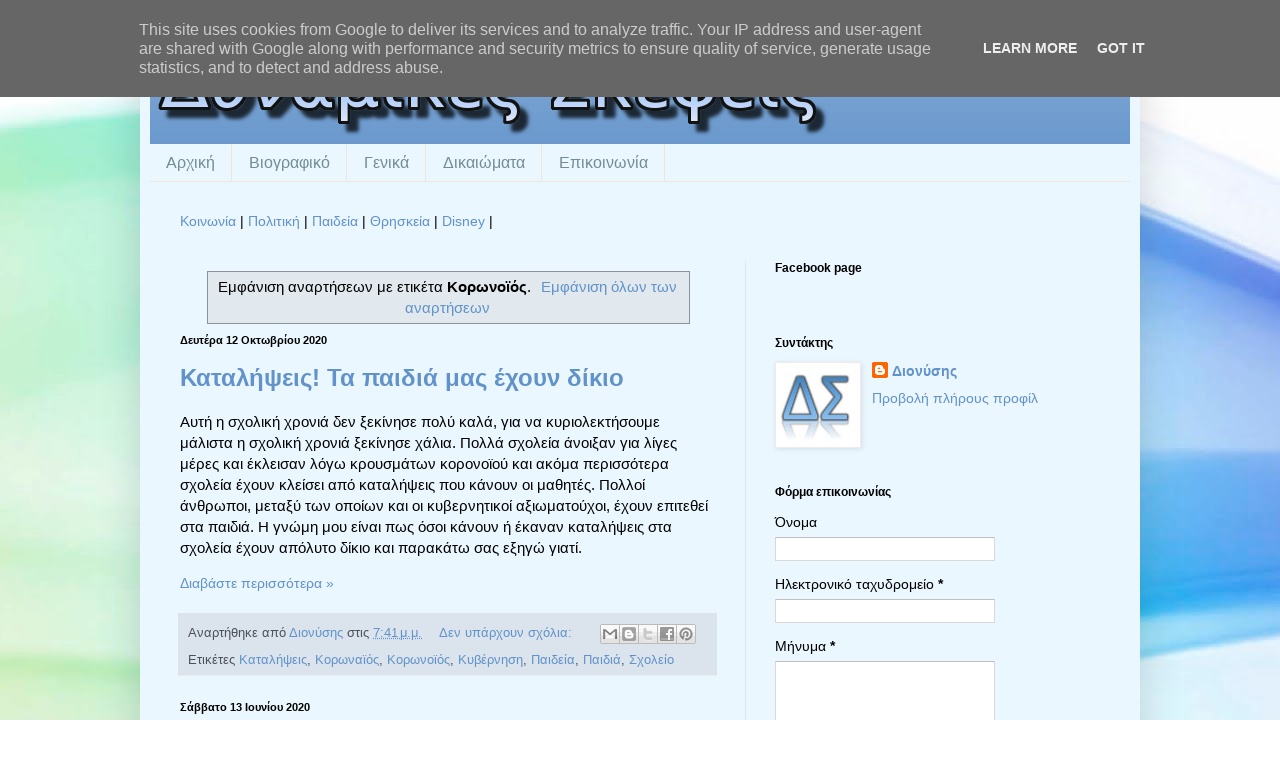

--- FILE ---
content_type: text/html; charset=UTF-8
request_url: https://www.skepseis.gr/search/label/%CE%9A%CE%BF%CF%81%CF%89%CE%BD%CE%BF%CF%8A%CF%8C%CF%82
body_size: 18765
content:
<!DOCTYPE html>
<html class='v2' dir='ltr' lang='el' xmlns='http://www.w3.org/1999/xhtml' xmlns:b='http://www.google.com/2005/gml/b' xmlns:data='http://www.google.com/2005/gml/data' xmlns:expr='http://www.google.com/2005/gml/expr'>
<head>
<link href='https://www.blogger.com/static/v1/widgets/335934321-css_bundle_v2.css' rel='stylesheet' type='text/css'/>
<meta content='width=1100' name='viewport'/>
<meta content='text/html; charset=UTF-8' http-equiv='Content-Type'/>
<meta content='blogger' name='generator'/>
<link href='https://www.skepseis.gr/favicon.ico' rel='icon' type='image/x-icon'/>
<link href='https://www.skepseis.gr/search/label/%CE%9A%CE%BF%CF%81%CF%89%CE%BD%CE%BF%CF%8A%CF%8C%CF%82' rel='canonical'/>
<link rel="alternate" type="application/atom+xml" title="Δυναμικές Σκέψεις - Atom" href="https://www.skepseis.gr/feeds/posts/default" />
<link rel="alternate" type="application/rss+xml" title="Δυναμικές Σκέψεις - RSS" href="https://www.skepseis.gr/feeds/posts/default?alt=rss" />
<link rel="service.post" type="application/atom+xml" title="Δυναμικές Σκέψεις - Atom" href="https://www.blogger.com/feeds/6115852181224368271/posts/default" />
<link rel="me" href="https://www.blogger.com/profile/12448029139205335073" />
<!--Can't find substitution for tag [blog.ieCssRetrofitLinks]-->
<meta content='Εδώ γράφουμε δυναμικά για την κοινωνία, την πολιτική και ο,τι άλλο μας απασχολεί' name='description'/>
<meta content='https://www.skepseis.gr/search/label/%CE%9A%CE%BF%CF%81%CF%89%CE%BD%CE%BF%CF%8A%CF%8C%CF%82' property='og:url'/>
<meta content='Δυναμικές Σκέψεις' property='og:title'/>
<meta content='Εδώ γράφουμε δυναμικά για την κοινωνία, την πολιτική και ο,τι άλλο μας απασχολεί' property='og:description'/>
<title>Δυναμικές Σκέψεις</title>
<style id='page-skin-1' type='text/css'><!--
/*
-----------------------------------------------
Blogger Template Style
Name:     Simple
Designer: Blogger
URL:      www.blogger.com
----------------------------------------------- */
/* Content
----------------------------------------------- */
body {
font: normal normal 14px Arial, Tahoma, Helvetica, FreeSans, sans-serif;
color: #000000;
background: #ffffff url(//themes.googleusercontent.com/image?id=1N3a-kmJ4ABC9Vn7ix7pZVv7tOBByyNMJO2BIiT6-2HKT23Cb3zL6Ev1OeMzfiMVbOCeM) no-repeat fixed top center /* Credit: 5ugarless (http://www.istockphoto.com/file_closeup.php?id=5682784&platform=blogger) */;
padding: 0 40px 40px 40px;
}
html body .region-inner {
min-width: 0;
max-width: 100%;
width: auto;
}
h2 {
font-size: 22px;
}
a:link {
text-decoration:none;
color: #6192ca;
}
a:visited {
text-decoration:none;
color: #999999;
}
a:hover {
text-decoration:underline;
color: #444444;
}
.body-fauxcolumn-outer .fauxcolumn-inner {
background: transparent none repeat scroll top left;
_background-image: none;
}
.body-fauxcolumn-outer .cap-top {
position: absolute;
z-index: 1;
height: 400px;
width: 100%;
}
.body-fauxcolumn-outer .cap-top .cap-left {
width: 100%;
background: transparent none repeat-x scroll top left;
_background-image: none;
}
.content-outer {
-moz-box-shadow: 0 0 40px rgba(0, 0, 0, .15);
-webkit-box-shadow: 0 0 5px rgba(0, 0, 0, .15);
-goog-ms-box-shadow: 0 0 10px #333333;
box-shadow: 0 0 40px rgba(0, 0, 0, .15);
margin-bottom: 1px;
}
.content-inner {
padding: 10px 10px;
}
.content-inner {
background-color: #ebf7ff;
}
/* Header
----------------------------------------------- */
.header-outer {
background: #6192ca url(https://resources.blogblog.com/blogblog/data/1kt/simple/gradients_light.png) repeat-x scroll 0 -400px;
_background-image: none;
}
.Header h1 {
font: normal normal 48px Georgia, Utopia, 'Palatino Linotype', Palatino, serif;
color: #ffffff;
text-shadow: 1px 2px 3px rgba(0, 0, 0, .2);
}
.Header h1 a {
color: #ffffff;
}
.Header .description {
font-size: 140%;
color: #ffffff;
}
.header-inner .Header .titlewrapper {
padding: 22px 30px;
}
.header-inner .Header .descriptionwrapper {
padding: 0 30px;
}
/* Tabs
----------------------------------------------- */
.tabs-inner .section:first-child {
border-top: 0 solid #eee5dd;
}
.tabs-inner .section:first-child ul {
margin-top: -0;
border-top: 0 solid #eee5dd;
border-left: 0 solid #eee5dd;
border-right: 0 solid #eee5dd;
}
.tabs-inner .widget ul {
background: #ebf7ff none repeat-x scroll 0 -800px;
_background-image: none;
border-bottom: 1px solid #eee5dd;
margin-top: 0;
margin-left: -30px;
margin-right: -30px;
}
.tabs-inner .widget li a {
display: inline-block;
padding: .6em 1em;
font: normal normal 16px Arial, Tahoma, Helvetica, FreeSans, sans-serif;
color: #728c95;
border-left: 1px solid #ebf7ff;
border-right: 1px solid #eee5dd;
}
.tabs-inner .widget li:first-child a {
border-left: none;
}
.tabs-inner .widget li.selected a, .tabs-inner .widget li a:hover {
color: #000000;
background-color: #ebf7ff;
text-decoration: none;
}
/* Columns
----------------------------------------------- */
.main-outer {
border-top: 0 solid #dbe9ed;
}
.fauxcolumn-left-outer .fauxcolumn-inner {
border-right: 1px solid #dbe9ed;
}
.fauxcolumn-right-outer .fauxcolumn-inner {
border-left: 1px solid #dbe9ed;
}
/* Headings
----------------------------------------------- */
div.widget > h2,
div.widget h2.title {
margin: 0 0 1em 0;
font: normal bold 12px Arial, Tahoma, Helvetica, FreeSans, sans-serif;
color: #000000;
}
/* Widgets
----------------------------------------------- */
.widget .zippy {
color: #959595;
text-shadow: 2px 2px 1px rgba(0, 0, 0, .1);
}
.widget .popular-posts ul {
list-style: none;
}
/* Posts
----------------------------------------------- */
h2.date-header {
font: normal bold 11px Arial, Tahoma, Helvetica, FreeSans, sans-serif;
}
.date-header span {
background-color: rgba(0, 0, 0, 0);
color: #000000;
padding: inherit;
letter-spacing: inherit;
margin: inherit;
}
.main-inner {
padding-top: 30px;
padding-bottom: 30px;
}
.main-inner .column-center-inner {
padding: 0 15px;
}
.main-inner .column-center-inner .section {
margin: 0 15px;
}
.post {
margin: 0 0 25px 0;
}
h3.post-title, .comments h4 {
font: normal bold 24px Arial, Tahoma, Helvetica, FreeSans, sans-serif;
margin: .75em 0 0;
}
.post-body {
font-size: 110%;
line-height: 1.4;
position: relative;
}
.post-body img, .post-body .tr-caption-container, .Profile img, .Image img,
.BlogList .item-thumbnail img {
padding: 2px;
background: #ffffff;
border: 1px solid #ececec;
-moz-box-shadow: 1px 1px 5px rgba(0, 0, 0, .1);
-webkit-box-shadow: 1px 1px 5px rgba(0, 0, 0, .1);
box-shadow: 1px 1px 5px rgba(0, 0, 0, .1);
}
.post-body img, .post-body .tr-caption-container {
padding: 5px;
}
.post-body .tr-caption-container {
color: #000000;
}
.post-body .tr-caption-container img {
padding: 0;
background: transparent;
border: none;
-moz-box-shadow: 0 0 0 rgba(0, 0, 0, .1);
-webkit-box-shadow: 0 0 0 rgba(0, 0, 0, .1);
box-shadow: 0 0 0 rgba(0, 0, 0, .1);
}
.post-header {
margin: 0 0 1.5em;
line-height: 1.6;
font-size: 90%;
}
.post-footer {
margin: 20px -2px 0;
padding: 5px 10px;
color: #4d515c;
background-color: #dbe4ed;
border-bottom: 1px solid #ececec;
line-height: 1.6;
font-size: 90%;
}
#comments .comment-author {
padding-top: 1.5em;
border-top: 1px solid #dbe9ed;
background-position: 0 1.5em;
}
#comments .comment-author:first-child {
padding-top: 0;
border-top: none;
}
.avatar-image-container {
margin: .2em 0 0;
}
#comments .avatar-image-container img {
border: 1px solid #ececec;
}
/* Comments
----------------------------------------------- */
.comments .comments-content .icon.blog-author {
background-repeat: no-repeat;
background-image: url([data-uri]);
}
.comments .comments-content .loadmore a {
border-top: 1px solid #959595;
border-bottom: 1px solid #959595;
}
.comments .comment-thread.inline-thread {
background-color: #dbe4ed;
}
.comments .continue {
border-top: 2px solid #959595;
}
/* Accents
---------------------------------------------- */
.section-columns td.columns-cell {
border-left: 1px solid #dbe9ed;
}
.blog-pager {
background: transparent none no-repeat scroll top center;
}
.blog-pager-older-link, .home-link,
.blog-pager-newer-link {
background-color: #ebf7ff;
padding: 5px;
}
.footer-outer {
border-top: 0 dashed #bbbbbb;
}
/* Mobile
----------------------------------------------- */
body.mobile  {
background-size: auto;
}
.mobile .body-fauxcolumn-outer {
background: transparent none repeat scroll top left;
}
.mobile .body-fauxcolumn-outer .cap-top {
background-size: 100% auto;
}
.mobile .content-outer {
-webkit-box-shadow: 0 0 3px rgba(0, 0, 0, .15);
box-shadow: 0 0 3px rgba(0, 0, 0, .15);
}
.mobile .tabs-inner .widget ul {
margin-left: 0;
margin-right: 0;
}
.mobile .post {
margin: 0;
}
.mobile .main-inner .column-center-inner .section {
margin: 0;
}
.mobile .date-header span {
padding: 0.1em 10px;
margin: 0 -10px;
}
.mobile h3.post-title {
margin: 0;
}
.mobile .blog-pager {
background: transparent none no-repeat scroll top center;
}
.mobile .footer-outer {
border-top: none;
}
.mobile .main-inner, .mobile .footer-inner {
background-color: #ebf7ff;
}
.mobile-index-contents {
color: #000000;
}
.mobile-link-button {
background-color: #6192ca;
}
.mobile-link-button a:link, .mobile-link-button a:visited {
color: #ffffff;
}
.mobile .tabs-inner .section:first-child {
border-top: none;
}
.mobile .tabs-inner .PageList .widget-content {
background-color: #ebf7ff;
color: #000000;
border-top: 1px solid #eee5dd;
border-bottom: 1px solid #eee5dd;
}
.mobile .tabs-inner .PageList .widget-content .pagelist-arrow {
border-left: 1px solid #eee5dd;
}

--></style>
<style id='template-skin-1' type='text/css'><!--
body {
min-width: 1000px;
}
.content-outer, .content-fauxcolumn-outer, .region-inner {
min-width: 1000px;
max-width: 1000px;
_width: 1000px;
}
.main-inner .columns {
padding-left: 0;
padding-right: 385px;
}
.main-inner .fauxcolumn-center-outer {
left: 0;
right: 385px;
/* IE6 does not respect left and right together */
_width: expression(this.parentNode.offsetWidth -
parseInt("0") -
parseInt("385px") + 'px');
}
.main-inner .fauxcolumn-left-outer {
width: 0;
}
.main-inner .fauxcolumn-right-outer {
width: 385px;
}
.main-inner .column-left-outer {
width: 0;
right: 100%;
margin-left: -0;
}
.main-inner .column-right-outer {
width: 385px;
margin-right: -385px;
}
#layout {
min-width: 0;
}
#layout .content-outer {
min-width: 0;
width: 800px;
}
#layout .region-inner {
min-width: 0;
width: auto;
}
body#layout div.add_widget {
padding: 8px;
}
body#layout div.add_widget a {
margin-left: 32px;
}
--></style>
<style>
    body {background-image:url(\/\/themes.googleusercontent.com\/image?id=1N3a-kmJ4ABC9Vn7ix7pZVv7tOBByyNMJO2BIiT6-2HKT23Cb3zL6Ev1OeMzfiMVbOCeM);}
    
@media (max-width: 200px) { body {background-image:url(\/\/themes.googleusercontent.com\/image?id=1N3a-kmJ4ABC9Vn7ix7pZVv7tOBByyNMJO2BIiT6-2HKT23Cb3zL6Ev1OeMzfiMVbOCeM&options=w200);}}
@media (max-width: 400px) and (min-width: 201px) { body {background-image:url(\/\/themes.googleusercontent.com\/image?id=1N3a-kmJ4ABC9Vn7ix7pZVv7tOBByyNMJO2BIiT6-2HKT23Cb3zL6Ev1OeMzfiMVbOCeM&options=w400);}}
@media (max-width: 800px) and (min-width: 401px) { body {background-image:url(\/\/themes.googleusercontent.com\/image?id=1N3a-kmJ4ABC9Vn7ix7pZVv7tOBByyNMJO2BIiT6-2HKT23Cb3zL6Ev1OeMzfiMVbOCeM&options=w800);}}
@media (max-width: 1200px) and (min-width: 801px) { body {background-image:url(\/\/themes.googleusercontent.com\/image?id=1N3a-kmJ4ABC9Vn7ix7pZVv7tOBByyNMJO2BIiT6-2HKT23Cb3zL6Ev1OeMzfiMVbOCeM&options=w1200);}}
/* Last tag covers anything over one higher than the previous max-size cap. */
@media (min-width: 1201px) { body {background-image:url(\/\/themes.googleusercontent.com\/image?id=1N3a-kmJ4ABC9Vn7ix7pZVv7tOBByyNMJO2BIiT6-2HKT23Cb3zL6Ev1OeMzfiMVbOCeM&options=w1600);}}
  </style>
<link href='https://www.blogger.com/dyn-css/authorization.css?targetBlogID=6115852181224368271&amp;zx=70251b30-3e08-4927-8016-d748530d1aa8' media='none' onload='if(media!=&#39;all&#39;)media=&#39;all&#39;' rel='stylesheet'/><noscript><link href='https://www.blogger.com/dyn-css/authorization.css?targetBlogID=6115852181224368271&amp;zx=70251b30-3e08-4927-8016-d748530d1aa8' rel='stylesheet'/></noscript>
<meta name='google-adsense-platform-account' content='ca-host-pub-1556223355139109'/>
<meta name='google-adsense-platform-domain' content='blogspot.com'/>

<script type="text/javascript" language="javascript">
  // Supply ads personalization default for EEA readers
  // See https://www.blogger.com/go/adspersonalization
  adsbygoogle = window.adsbygoogle || [];
  if (typeof adsbygoogle.requestNonPersonalizedAds === 'undefined') {
    adsbygoogle.requestNonPersonalizedAds = 1;
  }
</script>


</head>
<body class='loading variant-literate'>
<div class='navbar no-items section' id='navbar' name='Navbar'>
</div>
<div itemscope='itemscope' itemtype='http://schema.org/Blog' style='display: none;'>
<meta content='Δυναμικές Σκέψεις' itemprop='name'/>
<meta content='Εδώ γράφουμε δυναμικά για την κοινωνία, την πολιτική και ο,τι άλλο μας απασχολεί' itemprop='description'/>
</div>
<div class='body-fauxcolumns'>
<div class='fauxcolumn-outer body-fauxcolumn-outer'>
<div class='cap-top'>
<div class='cap-left'></div>
<div class='cap-right'></div>
</div>
<div class='fauxborder-left'>
<div class='fauxborder-right'></div>
<div class='fauxcolumn-inner'>
</div>
</div>
<div class='cap-bottom'>
<div class='cap-left'></div>
<div class='cap-right'></div>
</div>
</div>
</div>
<div class='content'>
<div class='content-fauxcolumns'>
<div class='fauxcolumn-outer content-fauxcolumn-outer'>
<div class='cap-top'>
<div class='cap-left'></div>
<div class='cap-right'></div>
</div>
<div class='fauxborder-left'>
<div class='fauxborder-right'></div>
<div class='fauxcolumn-inner'>
</div>
</div>
<div class='cap-bottom'>
<div class='cap-left'></div>
<div class='cap-right'></div>
</div>
</div>
</div>
<div class='content-outer'>
<div class='content-cap-top cap-top'>
<div class='cap-left'></div>
<div class='cap-right'></div>
</div>
<div class='fauxborder-left content-fauxborder-left'>
<div class='fauxborder-right content-fauxborder-right'></div>
<div class='content-inner'>
<header>
<div class='header-outer'>
<div class='header-cap-top cap-top'>
<div class='cap-left'></div>
<div class='cap-right'></div>
</div>
<div class='fauxborder-left header-fauxborder-left'>
<div class='fauxborder-right header-fauxborder-right'></div>
<div class='region-inner header-inner'>
<div class='header section' id='header' name='Κεφαλίδα'><div class='widget Header' data-version='1' id='Header1'>
<div id='header-inner'>
<a href='https://www.skepseis.gr/' style='display: block'>
<img alt='Δυναμικές Σκέψεις' height='104px; ' id='Header1_headerimg' src='https://blogger.googleusercontent.com/img/b/R29vZ2xl/AVvXsEidu4OJg4KY9CvjI5JRPg6zkUPQwqLKGMOK8k-z_lg6lS7ORIal-hv2I4BjOu3RGVp_gp519_bagtSuwCiiQpCZG-Ysr0j9vnMFbRvtaFpAt78hoiOYiFZds0H1XtTLyOQIyiz55cnoNjXP/s1600/%25CE%2594%25CF%2585%25CE%25BD%25CE%25B1%25CE%25BC%25CE%25B9%25CE%25BA%25CE%25AD%25CF%2582+%25CE%25A3%25CE%25BA%25CE%25AD%25CF%2588%25CE%25B5%25CE%25B9%25CF%2582.png' style='display: block' width='688px; '/>
</a>
</div>
</div></div>
</div>
</div>
<div class='header-cap-bottom cap-bottom'>
<div class='cap-left'></div>
<div class='cap-right'></div>
</div>
</div>
</header>
<div class='tabs-outer'>
<div class='tabs-cap-top cap-top'>
<div class='cap-left'></div>
<div class='cap-right'></div>
</div>
<div class='fauxborder-left tabs-fauxborder-left'>
<div class='fauxborder-right tabs-fauxborder-right'></div>
<div class='region-inner tabs-inner'>
<div class='tabs section' id='crosscol' name='Σε όλες τις στήλες'><div class='widget PageList' data-version='1' id='PageList1'>
<h2>Σελίδες</h2>
<div class='widget-content'>
<ul>
<li>
<a href='https://www.skepseis.gr/'>Αρχική</a>
</li>
<li>
<a href='https://www.skepseis.gr/p/blog-page_6.html'>Βιογραφικό</a>
</li>
<li>
<a href='https://www.skepseis.gr/p/blog-page_23.html'>Γενικά</a>
</li>
<li>
<a href='https://www.skepseis.gr/p/blog-page_96.html'>Δικαιώματα</a>
</li>
<li>
<a href='https://www.skepseis.gr/p/blog-page_46.html'>Επικοινωνία</a>
</li>
</ul>
<div class='clear'></div>
</div>
</div></div>
<div class='tabs section' id='crosscol-overflow' name='Cross-Column 2'><div class='widget HTML' data-version='1' id='HTML3'>
<div class='widget-content'>
<div align='left'>
<a href="https://www.skepseis.gr/search/label/Κοινωνία">Κοινωνία</a> |
<a href="https://www.skepseis.gr/search/label/Πολιτική">Πολιτική</a> |
<a href="https://www.skepseis.gr/search/label/Παιδεία">Παιδεία</a> |
<a href="https://www.skepseis.gr/search/label/Θρησκεία">Θρησκεία</a> |
<a href="https://www.skepseis.gr/search/label/Disney">Disney</a> |
</div>
</div>
<div class='clear'></div>
</div></div>
</div>
</div>
<div class='tabs-cap-bottom cap-bottom'>
<div class='cap-left'></div>
<div class='cap-right'></div>
</div>
</div>
<div class='main-outer'>
<div class='main-cap-top cap-top'>
<div class='cap-left'></div>
<div class='cap-right'></div>
</div>
<div class='fauxborder-left main-fauxborder-left'>
<div class='fauxborder-right main-fauxborder-right'></div>
<div class='region-inner main-inner'>
<div class='columns fauxcolumns'>
<div class='fauxcolumn-outer fauxcolumn-center-outer'>
<div class='cap-top'>
<div class='cap-left'></div>
<div class='cap-right'></div>
</div>
<div class='fauxborder-left'>
<div class='fauxborder-right'></div>
<div class='fauxcolumn-inner'>
</div>
</div>
<div class='cap-bottom'>
<div class='cap-left'></div>
<div class='cap-right'></div>
</div>
</div>
<div class='fauxcolumn-outer fauxcolumn-left-outer'>
<div class='cap-top'>
<div class='cap-left'></div>
<div class='cap-right'></div>
</div>
<div class='fauxborder-left'>
<div class='fauxborder-right'></div>
<div class='fauxcolumn-inner'>
</div>
</div>
<div class='cap-bottom'>
<div class='cap-left'></div>
<div class='cap-right'></div>
</div>
</div>
<div class='fauxcolumn-outer fauxcolumn-right-outer'>
<div class='cap-top'>
<div class='cap-left'></div>
<div class='cap-right'></div>
</div>
<div class='fauxborder-left'>
<div class='fauxborder-right'></div>
<div class='fauxcolumn-inner'>
</div>
</div>
<div class='cap-bottom'>
<div class='cap-left'></div>
<div class='cap-right'></div>
</div>
</div>
<!-- corrects IE6 width calculation -->
<div class='columns-inner'>
<div class='column-center-outer'>
<div class='column-center-inner'>
<div class='main section' id='main' name='Κύριος'><div class='widget Blog' data-version='1' id='Blog1'>
<div class='blog-posts hfeed'>
<div class='status-msg-wrap'>
<div class='status-msg-body'>
Εμφάνιση αναρτήσεων με ετικέτα <b>Κορωνοϊός</b>. <a href="https://www.skepseis.gr/">Εμφάνιση όλων των αναρτήσεων</a>
</div>
<div class='status-msg-border'>
<div class='status-msg-bg'>
<div class='status-msg-hidden'>Εμφάνιση αναρτήσεων με ετικέτα <b>Κορωνοϊός</b>. <a href="https://www.skepseis.gr/">Εμφάνιση όλων των αναρτήσεων</a></div>
</div>
</div>
</div>
<div style='clear: both;'></div>

          <div class="date-outer">
        
<h2 class='date-header'><span>Δευτέρα 12 Οκτωβρίου 2020</span></h2>

          <div class="date-posts">
        
<div class='post-outer'>
<div class='post hentry uncustomized-post-template' itemprop='blogPost' itemscope='itemscope' itemtype='http://schema.org/BlogPosting'>
<meta content='https://blogger.googleusercontent.com/img/b/R29vZ2xl/AVvXsEhPOQqiqTznam30661dJHsXhBZ8CA6uHkUhiubMieReDp0HbGpMZkdzM8d2jFfzVw0tuYsJ83n0y-sx8vOh5Kh49-0LOiyJ7MMcEh-qY855M5Oqe2dlRwC13ouByZvNVzFc29-GQmI4uf6r/s320/%25CE%25A3%25CF%2587%25CE%25BF%25CE%25BB%25CE%25B5%25CE%25AF%25CE%25B1-%25CE%25A3%25CF%2587%25CE%25BF%25CE%25BB%25CE%25B5%25CE%25AF%25CE%25BF-%25CF%2584%25CE%25AC%25CE%25BE%25CE%25B7-768x461.jpg' itemprop='image_url'/>
<meta content='6115852181224368271' itemprop='blogId'/>
<meta content='4324744905505681401' itemprop='postId'/>
<a name='4324744905505681401'></a>
<h3 class='post-title entry-title' itemprop='name'>
<a href='https://www.skepseis.gr/2020/10/katalipseis.html'>Καταλήψεις! Τα παιδιά μας έχουν δίκιο</a>
</h3>
<div class='post-header'>
<div class='post-header-line-1'></div>
</div>
<div class='post-body entry-content' id='post-body-4324744905505681401' itemprop='articleBody'>
<p><span style="font-family: arial;">Αυτή η σχολική χρονιά δεν ξεκίνησε πολύ καλά, για να κυριολεκτήσουμε μάλιστα η σχολική χρονιά ξεκίνησε χάλια. Πολλά σχολεία άνοιξαν για λίγες μέρες και έκλεισαν λόγω κρουσμάτων κορονοϊού και ακόμα περισσότερα σχολεία έχουν κλείσει από καταλήψεις που κάνουν οι μαθητές. Πολλοί άνθρωποι, μεταξύ των οποίων και οι κυβερνητικοί αξιωματούχοι, έχουν επιτεθεί στα παιδιά. Η γνώμη μου είναι πως όσοι κάνουν ή έκαναν καταλήψεις στα σχολεία έχουν απόλυτο δίκιο και παρακάτω σας εξηγώ γιατί.<span></span></span></p>
<div style='clear: both;'></div>
</div>
<div class='jump-link'>
<a href='https://www.skepseis.gr/2020/10/katalipseis.html#more' title='Καταλήψεις! Τα παιδιά μας έχουν δίκιο'>Διαβάστε περισσότερα &#187;</a>
</div>
<div class='post-footer'>
<div class='post-footer-line post-footer-line-1'>
<span class='post-author vcard'>
Αναρτήθηκε από
<span class='fn' itemprop='author' itemscope='itemscope' itemtype='http://schema.org/Person'>
<meta content='https://www.blogger.com/profile/12448029139205335073' itemprop='url'/>
<a class='g-profile' href='https://www.blogger.com/profile/12448029139205335073' rel='author' title='author profile'>
<span itemprop='name'>Διονύσης</span>
</a>
</span>
</span>
<span class='post-timestamp'>
στις
<meta content='https://www.skepseis.gr/2020/10/katalipseis.html' itemprop='url'/>
<a class='timestamp-link' href='https://www.skepseis.gr/2020/10/katalipseis.html' rel='bookmark' title='permanent link'><abbr class='published' itemprop='datePublished' title='2020-10-12T19:41:00+03:00'>7:41&#8239;μ.μ.</abbr></a>
</span>
<span class='post-comment-link'>
<a class='comment-link' href='https://www.skepseis.gr/2020/10/katalipseis.html#comment-form' onclick=''>
Δεν υπάρχουν σχόλια:
  </a>
</span>
<span class='post-icons'>
<span class='item-control blog-admin pid-1258212480'>
<a href='https://www.blogger.com/post-edit.g?blogID=6115852181224368271&postID=4324744905505681401&from=pencil' title='Επεξεργασία ανάρτησης'>
<img alt='' class='icon-action' height='18' src='https://resources.blogblog.com/img/icon18_edit_allbkg.gif' width='18'/>
</a>
</span>
</span>
<div class='post-share-buttons goog-inline-block'>
<a class='goog-inline-block share-button sb-email' href='https://www.blogger.com/share-post.g?blogID=6115852181224368271&postID=4324744905505681401&target=email' target='_blank' title='Αποστολή με μήνυμα ηλεκτρονικού ταχυδρομείου
'><span class='share-button-link-text'>Αποστολή με μήνυμα ηλεκτρονικού ταχυδρομείου
</span></a><a class='goog-inline-block share-button sb-blog' href='https://www.blogger.com/share-post.g?blogID=6115852181224368271&postID=4324744905505681401&target=blog' onclick='window.open(this.href, "_blank", "height=270,width=475"); return false;' target='_blank' title='BlogThis!'><span class='share-button-link-text'>BlogThis!</span></a><a class='goog-inline-block share-button sb-twitter' href='https://www.blogger.com/share-post.g?blogID=6115852181224368271&postID=4324744905505681401&target=twitter' target='_blank' title='Κοινοποίηση στο X'><span class='share-button-link-text'>Κοινοποίηση στο X</span></a><a class='goog-inline-block share-button sb-facebook' href='https://www.blogger.com/share-post.g?blogID=6115852181224368271&postID=4324744905505681401&target=facebook' onclick='window.open(this.href, "_blank", "height=430,width=640"); return false;' target='_blank' title='Μοιραστείτε το στο Facebook'><span class='share-button-link-text'>Μοιραστείτε το στο Facebook</span></a><a class='goog-inline-block share-button sb-pinterest' href='https://www.blogger.com/share-post.g?blogID=6115852181224368271&postID=4324744905505681401&target=pinterest' target='_blank' title='Κοινοποίηση στο Pinterest'><span class='share-button-link-text'>Κοινοποίηση στο Pinterest</span></a>
</div>
</div>
<div class='post-footer-line post-footer-line-2'>
<span class='post-labels'>
Ετικέτες
<a href='https://www.skepseis.gr/search/label/%CE%9A%CE%B1%CF%84%CE%B1%CE%BB%CE%AE%CF%88%CE%B5%CE%B9%CF%82' rel='tag'>Καταλήψεις</a>,
<a href='https://www.skepseis.gr/search/label/%CE%9A%CE%BF%CF%81%CF%89%CE%BD%CE%B1%CF%8A%CF%8C%CF%82' rel='tag'>Κορωναϊός</a>,
<a href='https://www.skepseis.gr/search/label/%CE%9A%CE%BF%CF%81%CF%89%CE%BD%CE%BF%CF%8A%CF%8C%CF%82' rel='tag'>Κορωνοϊός</a>,
<a href='https://www.skepseis.gr/search/label/%CE%9A%CF%85%CE%B2%CE%AD%CF%81%CE%BD%CE%B7%CF%83%CE%B7' rel='tag'>Κυβέρνηση</a>,
<a href='https://www.skepseis.gr/search/label/%CE%A0%CE%B1%CE%B9%CE%B4%CE%B5%CE%AF%CE%B1' rel='tag'>Παιδεία</a>,
<a href='https://www.skepseis.gr/search/label/%CE%A0%CE%B1%CE%B9%CE%B4%CE%B9%CE%AC' rel='tag'>Παιδιά</a>,
<a href='https://www.skepseis.gr/search/label/%CE%A3%CF%87%CE%BF%CE%BB%CE%B5%CE%AF%CE%BF' rel='tag'>Σχολείο</a>
</span>
</div>
<div class='post-footer-line post-footer-line-3'>
<span class='post-location'>
</span>
</div>
</div>
</div>
</div>

          </div></div>
        

          <div class="date-outer">
        
<h2 class='date-header'><span>Σάββατο 13 Ιουνίου 2020</span></h2>

          <div class="date-posts">
        
<div class='post-outer'>
<div class='post hentry uncustomized-post-template' itemprop='blogPost' itemscope='itemscope' itemtype='http://schema.org/BlogPosting'>
<meta content='https://blogger.googleusercontent.com/img/b/R29vZ2xl/AVvXsEilXgl34o0VQASlfAeVvT4sAq4nEbN6kpO3TpOIOBGrtE-1G92FhVIGFRTdi426LHJ55IWkJqQEs5bOByNEuQw6fsxFuYry_kAHc3HzhLSsC0w0IgfYYTyOSKJX0fnRczANeBDZ8SRZq7xZ/s320/_111713481_mediaitem111713480.jpg' itemprop='image_url'/>
<meta content='6115852181224368271' itemprop='blogId'/>
<meta content='5532373273480918591' itemprop='postId'/>
<a name='5532373273480918591'></a>
<h3 class='post-title entry-title' itemprop='name'>
<a href='https://www.skepseis.gr/2020/06/fake-news-covid19.html'>Κορωνοϊός και Fake News</a>
</h3>
<div class='post-header'>
<div class='post-header-line-1'></div>
</div>
<div class='post-body entry-content' id='post-body-5532373273480918591' itemprop='articleBody'>
<div><span style="font-family: &quot;arial&quot;;">Είχαμε γράψει <a href="https://www.skepseis.gr/2017/12/prosoxi-sto-internet.html" target="_blank">παλαιότερα ένα άρθρο</a>, στο οποίο είχαμε αναλύσει τους κινδύνους του διαδικτύου και είχαμε πει πως ένας από αυτούς τους κινδύνους είναι και τα fake news, τα οποία είναι αρκετά πιθανό να μας κάνουν να έχουμε λανθασμένες εντυπώσεις για την πραγματικότητα που μας περιβάλλει και να χειραγωγηθούμε. Τώρα με τον Κορωνοϊό μάλιστα οι κίνδυνοι είναι μεγαλύτεροι, γιατί μια ψευδής είδηση μπορεί να μας κοστίσει την ομαλότητα της υγείας μας, αν την πάρουμε σοβαρά. Πάμε να δούμε λοιπόν πώς θα τα αποφύγουμε. Αξίζει να σημειωθεί ότι το άρθρο είναι βασισμένο σε <a href="https://www.websiteplanet.com/blog/fake-news-and-digital-marketing/" target="_blank">αυτόν εδώ</a> τον οδηγό για τα fake news.<br></span></div><div><span></span></div>
<div style='clear: both;'></div>
</div>
<div class='jump-link'>
<a href='https://www.skepseis.gr/2020/06/fake-news-covid19.html#more' title='Κορωνοϊός και Fake News'>Διαβάστε περισσότερα &#187;</a>
</div>
<div class='post-footer'>
<div class='post-footer-line post-footer-line-1'>
<span class='post-author vcard'>
Αναρτήθηκε από
<span class='fn' itemprop='author' itemscope='itemscope' itemtype='http://schema.org/Person'>
<meta content='https://www.blogger.com/profile/12448029139205335073' itemprop='url'/>
<a class='g-profile' href='https://www.blogger.com/profile/12448029139205335073' rel='author' title='author profile'>
<span itemprop='name'>Διονύσης</span>
</a>
</span>
</span>
<span class='post-timestamp'>
στις
<meta content='https://www.skepseis.gr/2020/06/fake-news-covid19.html' itemprop='url'/>
<a class='timestamp-link' href='https://www.skepseis.gr/2020/06/fake-news-covid19.html' rel='bookmark' title='permanent link'><abbr class='published' itemprop='datePublished' title='2020-06-13T13:41:00+03:00'>1:41&#8239;μ.μ.</abbr></a>
</span>
<span class='post-comment-link'>
<a class='comment-link' href='https://www.skepseis.gr/2020/06/fake-news-covid19.html#comment-form' onclick=''>
Δεν υπάρχουν σχόλια:
  </a>
</span>
<span class='post-icons'>
<span class='item-control blog-admin pid-1258212480'>
<a href='https://www.blogger.com/post-edit.g?blogID=6115852181224368271&postID=5532373273480918591&from=pencil' title='Επεξεργασία ανάρτησης'>
<img alt='' class='icon-action' height='18' src='https://resources.blogblog.com/img/icon18_edit_allbkg.gif' width='18'/>
</a>
</span>
</span>
<div class='post-share-buttons goog-inline-block'>
<a class='goog-inline-block share-button sb-email' href='https://www.blogger.com/share-post.g?blogID=6115852181224368271&postID=5532373273480918591&target=email' target='_blank' title='Αποστολή με μήνυμα ηλεκτρονικού ταχυδρομείου
'><span class='share-button-link-text'>Αποστολή με μήνυμα ηλεκτρονικού ταχυδρομείου
</span></a><a class='goog-inline-block share-button sb-blog' href='https://www.blogger.com/share-post.g?blogID=6115852181224368271&postID=5532373273480918591&target=blog' onclick='window.open(this.href, "_blank", "height=270,width=475"); return false;' target='_blank' title='BlogThis!'><span class='share-button-link-text'>BlogThis!</span></a><a class='goog-inline-block share-button sb-twitter' href='https://www.blogger.com/share-post.g?blogID=6115852181224368271&postID=5532373273480918591&target=twitter' target='_blank' title='Κοινοποίηση στο X'><span class='share-button-link-text'>Κοινοποίηση στο X</span></a><a class='goog-inline-block share-button sb-facebook' href='https://www.blogger.com/share-post.g?blogID=6115852181224368271&postID=5532373273480918591&target=facebook' onclick='window.open(this.href, "_blank", "height=430,width=640"); return false;' target='_blank' title='Μοιραστείτε το στο Facebook'><span class='share-button-link-text'>Μοιραστείτε το στο Facebook</span></a><a class='goog-inline-block share-button sb-pinterest' href='https://www.blogger.com/share-post.g?blogID=6115852181224368271&postID=5532373273480918591&target=pinterest' target='_blank' title='Κοινοποίηση στο Pinterest'><span class='share-button-link-text'>Κοινοποίηση στο Pinterest</span></a>
</div>
</div>
<div class='post-footer-line post-footer-line-2'>
<span class='post-labels'>
Ετικέτες
<a href='https://www.skepseis.gr/search/label/%CE%95%CE%B9%CE%B4%CE%AE%CF%83%CE%B5%CE%B9%CF%82' rel='tag'>Ειδήσεις</a>,
<a href='https://www.skepseis.gr/search/label/%CE%95%CE%BD%CE%B7%CE%BC%CE%AD%CF%81%CF%89%CF%83%CE%B7' rel='tag'>Ενημέρωση</a>,
<a href='https://www.skepseis.gr/search/label/%CE%9A%CE%BF%CE%B9%CE%BD%CF%89%CE%BD%CE%AF%CE%B1' rel='tag'>Κοινωνία</a>,
<a href='https://www.skepseis.gr/search/label/%CE%9A%CE%BF%CF%81%CF%89%CE%BD%CE%BF%CF%8A%CF%8C%CF%82' rel='tag'>Κορωνοϊός</a>,
<a href='https://www.skepseis.gr/search/label/Covid19' rel='tag'>Covid19</a>,
<a href='https://www.skepseis.gr/search/label/Fake%20News' rel='tag'>Fake News</a>
</span>
</div>
<div class='post-footer-line post-footer-line-3'>
<span class='post-location'>
</span>
</div>
</div>
</div>
</div>

          </div></div>
        

          <div class="date-outer">
        
<h2 class='date-header'><span>Τετάρτη 20 Μαΐου 2020</span></h2>

          <div class="date-posts">
        
<div class='post-outer'>
<div class='post hentry uncustomized-post-template' itemprop='blogPost' itemscope='itemscope' itemtype='http://schema.org/BlogPosting'>
<meta content='https://blogger.googleusercontent.com/img/b/R29vZ2xl/AVvXsEgoSGcrp42cdQw46xOqATgm7ZCdoi0Ke4B4kHA1a6krv-lFFC4Jt0UH1QvPPzkhdjP2cqBMy-69udrWrijM2A0VTYAnezeC73dX1f8bAUxekhW1S8TaPS4W0UigbxH7BowxzLx7q58LnI2s/s320/kameres_sxoleia.jpg' itemprop='image_url'/>
<meta content='6115852181224368271' itemprop='blogId'/>
<meta content='384749625710153084' itemprop='postId'/>
<a name='384749625710153084'></a>
<h3 class='post-title entry-title' itemprop='name'>
<a href='https://www.skepseis.gr/2020/05/oxi-kameres-sta-sxolia.html'>Όχι κάμερες στα σχολεία</a>
</h3>
<div class='post-header'>
<div class='post-header-line-1'></div>
</div>
<div class='post-body entry-content' id='post-body-384749625710153084' itemprop='articleBody'>
<div><span style="font-family: &quot;arial&quot;;">Η φωστήρας υπουργός παιδείας, η οποία ονομάζεται Νίκη Κεραμέως, είπε πως θα μπουν κάμερες στις τάξεις, για να παρακολουθούν και όσοι λόγω του Covid19 δεν έρχονται στα σχολεία και εκφράζω την αντίθεσή μου σε αυτό το ενδεχόμενο και θα σας εξηγήσω αναλυτικά παρακάτω, γιατί δεν το θεωρώ καλή ιδέα, το αντίθετο μάλιστα, πρόκειται για μια πολύ κακή ιδέα.</span></div><div><span style="font-family: &quot;arial&quot;;"><span></span></span></div>
<div style='clear: both;'></div>
</div>
<div class='jump-link'>
<a href='https://www.skepseis.gr/2020/05/oxi-kameres-sta-sxolia.html#more' title='Όχι κάμερες στα σχολεία'>Διαβάστε περισσότερα &#187;</a>
</div>
<div class='post-footer'>
<div class='post-footer-line post-footer-line-1'>
<span class='post-author vcard'>
Αναρτήθηκε από
<span class='fn' itemprop='author' itemscope='itemscope' itemtype='http://schema.org/Person'>
<meta content='https://www.blogger.com/profile/12448029139205335073' itemprop='url'/>
<a class='g-profile' href='https://www.blogger.com/profile/12448029139205335073' rel='author' title='author profile'>
<span itemprop='name'>Διονύσης</span>
</a>
</span>
</span>
<span class='post-timestamp'>
στις
<meta content='https://www.skepseis.gr/2020/05/oxi-kameres-sta-sxolia.html' itemprop='url'/>
<a class='timestamp-link' href='https://www.skepseis.gr/2020/05/oxi-kameres-sta-sxolia.html' rel='bookmark' title='permanent link'><abbr class='published' itemprop='datePublished' title='2020-05-20T17:22:00+03:00'>5:22&#8239;μ.μ.</abbr></a>
</span>
<span class='post-comment-link'>
<a class='comment-link' href='https://www.skepseis.gr/2020/05/oxi-kameres-sta-sxolia.html#comment-form' onclick=''>
Δεν υπάρχουν σχόλια:
  </a>
</span>
<span class='post-icons'>
<span class='item-control blog-admin pid-1258212480'>
<a href='https://www.blogger.com/post-edit.g?blogID=6115852181224368271&postID=384749625710153084&from=pencil' title='Επεξεργασία ανάρτησης'>
<img alt='' class='icon-action' height='18' src='https://resources.blogblog.com/img/icon18_edit_allbkg.gif' width='18'/>
</a>
</span>
</span>
<div class='post-share-buttons goog-inline-block'>
<a class='goog-inline-block share-button sb-email' href='https://www.blogger.com/share-post.g?blogID=6115852181224368271&postID=384749625710153084&target=email' target='_blank' title='Αποστολή με μήνυμα ηλεκτρονικού ταχυδρομείου
'><span class='share-button-link-text'>Αποστολή με μήνυμα ηλεκτρονικού ταχυδρομείου
</span></a><a class='goog-inline-block share-button sb-blog' href='https://www.blogger.com/share-post.g?blogID=6115852181224368271&postID=384749625710153084&target=blog' onclick='window.open(this.href, "_blank", "height=270,width=475"); return false;' target='_blank' title='BlogThis!'><span class='share-button-link-text'>BlogThis!</span></a><a class='goog-inline-block share-button sb-twitter' href='https://www.blogger.com/share-post.g?blogID=6115852181224368271&postID=384749625710153084&target=twitter' target='_blank' title='Κοινοποίηση στο X'><span class='share-button-link-text'>Κοινοποίηση στο X</span></a><a class='goog-inline-block share-button sb-facebook' href='https://www.blogger.com/share-post.g?blogID=6115852181224368271&postID=384749625710153084&target=facebook' onclick='window.open(this.href, "_blank", "height=430,width=640"); return false;' target='_blank' title='Μοιραστείτε το στο Facebook'><span class='share-button-link-text'>Μοιραστείτε το στο Facebook</span></a><a class='goog-inline-block share-button sb-pinterest' href='https://www.blogger.com/share-post.g?blogID=6115852181224368271&postID=384749625710153084&target=pinterest' target='_blank' title='Κοινοποίηση στο Pinterest'><span class='share-button-link-text'>Κοινοποίηση στο Pinterest</span></a>
</div>
</div>
<div class='post-footer-line post-footer-line-2'>
<span class='post-labels'>
Ετικέτες
<a href='https://www.skepseis.gr/search/label/%CE%93%CE%BF%CE%BD%CE%B5%CE%AF%CF%82' rel='tag'>Γονείς</a>,
<a href='https://www.skepseis.gr/search/label/%CE%94%CE%AC%CF%83%CE%BA%CE%B1%CE%BB%CE%BF%CE%B9' rel='tag'>Δάσκαλοι</a>,
<a href='https://www.skepseis.gr/search/label/%CE%9A%CE%B1%CE%B8%CE%B7%CE%B3%CE%B7%CF%84%CE%AD%CF%82' rel='tag'>Καθηγητές</a>,
<a href='https://www.skepseis.gr/search/label/%CE%9A%CE%BF%CF%81%CF%89%CE%BD%CE%BF%CF%8A%CF%8C%CF%82' rel='tag'>Κορωνοϊός</a>,
<a href='https://www.skepseis.gr/search/label/%CE%A0%CE%B1%CE%B9%CE%B4%CE%B5%CE%AF%CE%B1' rel='tag'>Παιδεία</a>,
<a href='https://www.skepseis.gr/search/label/%CE%A0%CE%B1%CE%B9%CE%B4%CE%B9%CE%AC' rel='tag'>Παιδιά</a>,
<a href='https://www.skepseis.gr/search/label/%CE%A3%CF%87%CE%BF%CE%BB%CE%B5%CE%AF%CE%B1' rel='tag'>Σχολεία</a>
</span>
</div>
<div class='post-footer-line post-footer-line-3'>
<span class='post-location'>
</span>
</div>
</div>
</div>
</div>

          </div></div>
        

          <div class="date-outer">
        
<h2 class='date-header'><span>Δευτέρα 23 Μαρτίου 2020</span></h2>

          <div class="date-posts">
        
<div class='post-outer'>
<div class='post hentry uncustomized-post-template' itemprop='blogPost' itemscope='itemscope' itemtype='http://schema.org/BlogPosting'>
<meta content='https://blogger.googleusercontent.com/img/b/R29vZ2xl/AVvXsEguF6TvRatZyx6lN_kFjHukSpj6TxEvjLDgFPnx1-joyD1x-u35dJUbpxIJGetNyg5HriFzWzIgbPPjrDaxuB-LAzd3WCs8mM4tzagA9cLtNQTdsc6xK-1BdQEHak4MFmh3RowPJA86qMaT/s1600/images.jpg' itemprop='image_url'/>
<meta content='6115852181224368271' itemprop='blogId'/>
<meta content='2119679669050370314' itemprop='postId'/>
<a name='2119679669050370314'></a>
<h3 class='post-title entry-title' itemprop='name'>
<a href='https://www.skepseis.gr/2020/03/menoume-spiti.html'>Δέκα ασχολίες για το σπίτι</a>
</h3>
<div class='post-header'>
<div class='post-header-line-1'></div>
</div>
<div class='post-body entry-content' id='post-body-2119679669050370314' itemprop='articleBody'>
<div dir="ltr" style="text-align: left;" trbidi="on">
<span style="font-family: &quot;arial&quot; , &quot;helvetica&quot; , sans-serif;">Τώρα με τον Κορωναϊό (ή όπως αλλιώς γράφεται) πρέπει να μένουμε σπίτι, έτσι ώστε να καθυστερήσουμε την μετάδοση του ιού. Τα καλά νέα είναι πως έχουμε 2020 και μπορούμε να κάνουμε πολλά ενδιαφέροντα πράγματα στο σπίτι μας και να περάσουμε πολύ πιο ευχάριστα. Δεν χρειάζεται πάντα να βγαίνουμε από το σπίτι, για να περνάμε καλά. Μένουμε σπίτι λοιπόν και περνάμε ευχάριστα την ώρα μας. Ιδού κάποιες προτάσεις.</span><br>
</div>
<div style='clear: both;'></div>
</div>
<div class='jump-link'>
<a href='https://www.skepseis.gr/2020/03/menoume-spiti.html#more' title='Δέκα ασχολίες για το σπίτι'>Διαβάστε περισσότερα &#187;</a>
</div>
<div class='post-footer'>
<div class='post-footer-line post-footer-line-1'>
<span class='post-author vcard'>
Αναρτήθηκε από
<span class='fn' itemprop='author' itemscope='itemscope' itemtype='http://schema.org/Person'>
<meta content='https://www.blogger.com/profile/12448029139205335073' itemprop='url'/>
<a class='g-profile' href='https://www.blogger.com/profile/12448029139205335073' rel='author' title='author profile'>
<span itemprop='name'>Διονύσης</span>
</a>
</span>
</span>
<span class='post-timestamp'>
στις
<meta content='https://www.skepseis.gr/2020/03/menoume-spiti.html' itemprop='url'/>
<a class='timestamp-link' href='https://www.skepseis.gr/2020/03/menoume-spiti.html' rel='bookmark' title='permanent link'><abbr class='published' itemprop='datePublished' title='2020-03-23T16:39:00+02:00'>4:39&#8239;μ.μ.</abbr></a>
</span>
<span class='post-comment-link'>
<a class='comment-link' href='https://www.skepseis.gr/2020/03/menoume-spiti.html#comment-form' onclick=''>
Δεν υπάρχουν σχόλια:
  </a>
</span>
<span class='post-icons'>
<span class='item-control blog-admin pid-1258212480'>
<a href='https://www.blogger.com/post-edit.g?blogID=6115852181224368271&postID=2119679669050370314&from=pencil' title='Επεξεργασία ανάρτησης'>
<img alt='' class='icon-action' height='18' src='https://resources.blogblog.com/img/icon18_edit_allbkg.gif' width='18'/>
</a>
</span>
</span>
<div class='post-share-buttons goog-inline-block'>
<a class='goog-inline-block share-button sb-email' href='https://www.blogger.com/share-post.g?blogID=6115852181224368271&postID=2119679669050370314&target=email' target='_blank' title='Αποστολή με μήνυμα ηλεκτρονικού ταχυδρομείου
'><span class='share-button-link-text'>Αποστολή με μήνυμα ηλεκτρονικού ταχυδρομείου
</span></a><a class='goog-inline-block share-button sb-blog' href='https://www.blogger.com/share-post.g?blogID=6115852181224368271&postID=2119679669050370314&target=blog' onclick='window.open(this.href, "_blank", "height=270,width=475"); return false;' target='_blank' title='BlogThis!'><span class='share-button-link-text'>BlogThis!</span></a><a class='goog-inline-block share-button sb-twitter' href='https://www.blogger.com/share-post.g?blogID=6115852181224368271&postID=2119679669050370314&target=twitter' target='_blank' title='Κοινοποίηση στο X'><span class='share-button-link-text'>Κοινοποίηση στο X</span></a><a class='goog-inline-block share-button sb-facebook' href='https://www.blogger.com/share-post.g?blogID=6115852181224368271&postID=2119679669050370314&target=facebook' onclick='window.open(this.href, "_blank", "height=430,width=640"); return false;' target='_blank' title='Μοιραστείτε το στο Facebook'><span class='share-button-link-text'>Μοιραστείτε το στο Facebook</span></a><a class='goog-inline-block share-button sb-pinterest' href='https://www.blogger.com/share-post.g?blogID=6115852181224368271&postID=2119679669050370314&target=pinterest' target='_blank' title='Κοινοποίηση στο Pinterest'><span class='share-button-link-text'>Κοινοποίηση στο Pinterest</span></a>
</div>
</div>
<div class='post-footer-line post-footer-line-2'>
<span class='post-labels'>
Ετικέτες
<a href='https://www.skepseis.gr/search/label/%CE%91%CF%83%CF%87%CE%BF%CE%BB%CE%AF%CE%B5%CF%82' rel='tag'>Ασχολίες</a>,
<a href='https://www.skepseis.gr/search/label/%CE%94%CE%B9%CE%B1%CE%B4%CE%AF%CE%BA%CF%84%CF%85%CE%BF' rel='tag'>Διαδίκτυο</a>,
<a href='https://www.skepseis.gr/search/label/%CE%95%CE%BB%CE%BB%CE%AC%CE%B4%CE%B1' rel='tag'>Ελλάδα</a>,
<a href='https://www.skepseis.gr/search/label/%CE%8A%CE%BD%CF%84%CE%B5%CF%81%CE%BD%CE%B5%CF%84' rel='tag'>Ίντερνετ</a>,
<a href='https://www.skepseis.gr/search/label/%CE%9A%CE%BF%CE%B9%CE%BD%CF%89%CE%BD%CE%AF%CE%B1' rel='tag'>Κοινωνία</a>,
<a href='https://www.skepseis.gr/search/label/%CE%9A%CE%BF%CF%81%CF%89%CE%BD%CE%B1%CF%8A%CF%8C%CF%82' rel='tag'>Κορωναϊός</a>,
<a href='https://www.skepseis.gr/search/label/%CE%9A%CE%BF%CF%81%CF%89%CE%BD%CE%BF%CF%8A%CF%8C%CF%82' rel='tag'>Κορωνοϊός</a>,
<a href='https://www.skepseis.gr/search/label/%CE%9C%CE%AD%CE%BD%CE%BF%CF%85%CE%BC%CE%B5%20%CE%A3%CF%80%CE%AF%CF%84%CE%B9' rel='tag'>Μένουμε Σπίτι</a>,
<a href='https://www.skepseis.gr/search/label/%CE%A3%CF%80%CE%AF%CF%84%CE%B9' rel='tag'>Σπίτι</a>,
<a href='https://www.skepseis.gr/search/label/%CE%A5%CE%B3%CE%B5%CE%AF%CE%B1' rel='tag'>Υγεία</a>
</span>
</div>
<div class='post-footer-line post-footer-line-3'>
<span class='post-location'>
</span>
</div>
</div>
</div>
</div>

        </div></div>
      
</div>
<div class='blog-pager' id='blog-pager'>
<span id='blog-pager-older-link'>
<a class='blog-pager-older-link' href='https://www.skepseis.gr/search/label/%CE%9A%CE%BF%CF%81%CF%89%CE%BD%CE%BF%CF%8A%CF%8C%CF%82?updated-max=2020-03-23T16:39:00%2B02:00&max-results=20&start=20&by-date=false' id='Blog1_blog-pager-older-link' title='Παλαιότερες αναρτήσεις'>Παλαιότερες αναρτήσεις</a>
</span>
<a class='home-link' href='https://www.skepseis.gr/'>Αρχική σελίδα</a>
</div>
<div class='clear'></div>
<div class='blog-feeds'>
<div class='feed-links'>
Εγγραφή σε:
<a class='feed-link' href='https://www.skepseis.gr/feeds/posts/default' target='_blank' type='application/atom+xml'>Σχόλια (Atom)</a>
</div>
</div>
</div></div>
</div>
</div>
<div class='column-left-outer'>
<div class='column-left-inner'>
<aside>
</aside>
</div>
</div>
<div class='column-right-outer'>
<div class='column-right-inner'>
<aside>
<div class='sidebar section' id='sidebar-right-1'><div class='widget HTML' data-version='1' id='HTML1'>
<h2 class='title'>Facebook page</h2>
<div class='widget-content'>
<div id="fb-root"></div>
<script async defer crossorigin="anonymous" src="https://connect.facebook.net/el_GR/sdk.js#xfbml=1&version=v3.3"></script>
<div class="fb-page" data-href="https://www.facebook.com/dunamikes.skepseis/" data-tabs="" data-width="360" data-height="260" data-small-header="false" data-adapt-container-width="false" data-hide-cover="false" data-show-facepile="true"><blockquote cite="https://www.facebook.com/dunamikes.skepseis/" class="fb-xfbml-parse-ignore"><a href="https://www.facebook.com/dunamikes.skepseis/">Δυναμικές Σκέψεις</a></blockquote></div>
</div>
<div class='clear'></div>
</div><div class='widget Profile' data-version='1' id='Profile1'>
<h2>Συντάκτης</h2>
<div class='widget-content'>
<a href='https://www.blogger.com/profile/12448029139205335073'><img alt='Η φωτογραφία μου' class='profile-img' height='80' src='//blogger.googleusercontent.com/img/b/R29vZ2xl/AVvXsEi8qyLbX7aCB2VkGHGlSGFbZIXZtm74rLDziildXL09WM3hmrX7ySf1BusLig9xj8AKCyFpI1oO3sTPyL1I9BoFHN7gVWhGhdhNL8SxJe4r_ZO9DFKHoDrMQx-rq8ndkVw/s220/%CE%94%CE%A3+%CE%B5%CE%B9%CE%BA%CF%8C%CE%BD%CE%B1.jpg' width='80'/></a>
<dl class='profile-datablock'>
<dt class='profile-data'>
<a class='profile-name-link g-profile' href='https://www.blogger.com/profile/12448029139205335073' rel='author' style='background-image: url(//www.blogger.com/img/logo-16.png);'>
Διονύσης
</a>
</dt>
</dl>
<a class='profile-link' href='https://www.blogger.com/profile/12448029139205335073' rel='author'>Προβολή πλήρους προφίλ</a>
<div class='clear'></div>
</div>
</div><div class='widget ContactForm' data-version='1' id='ContactForm1'>
<h2 class='title'>Φόρμα επικοινωνίας</h2>
<div class='contact-form-widget'>
<div class='form'>
<form name='contact-form'>
<p></p>
Όνομα
<br/>
<input class='contact-form-name' id='ContactForm1_contact-form-name' name='name' size='30' type='text' value=''/>
<p></p>
Ηλεκτρονικό ταχυδρομείο
<span style='font-weight: bolder;'>*</span>
<br/>
<input class='contact-form-email' id='ContactForm1_contact-form-email' name='email' size='30' type='text' value=''/>
<p></p>
Μήνυμα
<span style='font-weight: bolder;'>*</span>
<br/>
<textarea class='contact-form-email-message' cols='25' id='ContactForm1_contact-form-email-message' name='email-message' rows='5'></textarea>
<p></p>
<input class='contact-form-button contact-form-button-submit' id='ContactForm1_contact-form-submit' type='button' value='Αποστολή'/>
<p></p>
<div style='text-align: center; max-width: 222px; width: 100%'>
<p class='contact-form-error-message' id='ContactForm1_contact-form-error-message'></p>
<p class='contact-form-success-message' id='ContactForm1_contact-form-success-message'></p>
</div>
</form>
</div>
</div>
<div class='clear'></div>
</div><div class='widget PopularPosts' data-version='1' id='PopularPosts1'>
<h2>Δημοφιλείς αναρτήσεις</h2>
<div class='widget-content popular-posts'>
<ul>
<li>
<div class='item-content'>
<div class='item-thumbnail'>
<a href='https://www.skepseis.gr/2019/11/antikapnistikos-nomos.html' target='_blank'>
<img alt='' border='0' src='https://blogger.googleusercontent.com/img/b/R29vZ2xl/AVvXsEjnMhydJfWERdWsrcHV_V0K0wQsp3FIeaAPv-TZ-Kz-GFeDmxnoJ2BXfqUfvTjdEYPE-PX6o6RwG2wcehG8QatF_o1_d-Rue2n2gHvjEOb_O5iEY21ZkfmCWkRK8ZxOV_o4SpblUgxWM4qs/w72-h72-p-k-no-nu/2000px-No_Smoking.svg.png'/>
</a>
</div>
<div class='item-title'><a href='https://www.skepseis.gr/2019/11/antikapnistikos-nomos.html'>Στον αντικαπνιστικό νόμο λέμε ΝΑΙ!</a></div>
<div class='item-snippet'> Πολλοί είμαι βέβαιος ότι θα δυσαρεστηθείτε με το σημερινό άρθρο, όμως πιστεύω ότι πρέπει να πούμε ένα ΝΑΙ στον αντικαπνιστικό νόμο . Πρέπει...</div>
</div>
<div style='clear: both;'></div>
</li>
<li>
<div class='item-content'>
<div class='item-thumbnail'>
<a href='https://www.skepseis.gr/2020/11/adiaforia.html' target='_blank'>
<img alt='' border='0' src='https://blogger.googleusercontent.com/img/b/R29vZ2xl/AVvXsEimAOdlVtoeINrM2KfuaRlh91owGlTWxUJt-NY0hK4NyPX41kMM5zeieBzSgTjWiveXZHJOKPPE6AhJEo36qzqHmSom2O2-c9VWZRCd-3n9D-H-x3f8H7KvWPT7SCtSqxOYVqSOKfsFDeo7/w72-h72-p-k-no-nu/eternity.jpg'/>
</a>
</div>
<div class='item-title'><a href='https://www.skepseis.gr/2020/11/adiaforia.html'>Αδιαφορία και αντιμετώπισή της</a></div>
<div class='item-snippet'>Το παρόν δοκίμιο αναφέρεται στα αίτια της αδιαφορίας των περισσότερων ανθρώπων, εστιάζοντας κυρίως στα θετικά κι αρνητικά και προτείνει τρόπ...</div>
</div>
<div style='clear: both;'></div>
</li>
<li>
<div class='item-content'>
<div class='item-thumbnail'>
<a href='https://www.skepseis.gr/2021/10/egoistes.html' target='_blank'>
<img alt='' border='0' src='https://blogger.googleusercontent.com/img/b/R29vZ2xl/AVvXsEg_T14Vaz5oTzR_qonaF-AWgi3btxvgzO56dZt0NMQTy9F7sSNn2lqenRbjoC9L7C4mNPBPS_U18_kXo9kSmLkyKIXJrGLRMxy1DdS0eOfnVcm3WXfaBX9urNmPMM1iJaMoL6bivZARQnot/w72-h72-p-k-no-nu/ego-696x445.jpg'/>
</a>
</div>
<div class='item-title'><a href='https://www.skepseis.gr/2021/10/egoistes.html'>Οι εγωιστές άνθρωποι και πώς τους αντιμετωπίζουμε</a></div>
<div class='item-snippet'>Εγωισμός είναι μια συναισθηματική κατάσταση κατά την οποία ένας άνθρωπος ενεργεί με κριτήριο το εγώ του και μεταχειρίζεται τα ανάλογα μέσα π...</div>
</div>
<div style='clear: both;'></div>
</li>
<li>
<div class='item-content'>
<div class='item-thumbnail'>
<a href='https://www.skepseis.gr/2015/04/agio-fos.html' target='_blank'>
<img alt='' border='0' src='https://blogger.googleusercontent.com/img/b/R29vZ2xl/AVvXsEhKUq4aL5HgoF6CxdM1ta1XHb4rhJBEZkcSkqsrFCeyIcSrwqIbu3EKsqZyHeBzV9iIMz3hEfa53l71dv9voBPwzZBdVKProgASV4EjhSqYSOC9Zzr0K-Wxz5Bnv9XqUZdZRs6XAZ1BVflx/w72-h72-p-k-no-nu/%25CE%2594%25CE%25A3+%25CE%25B5%25CE%25B9%25CE%25BA%25CF%258C%25CE%25BD%25CE%25B1.jpg'/>
</a>
</div>
<div class='item-title'><a href='https://www.skepseis.gr/2015/04/agio-fos.html'>Άγιο Φως</a></div>
<div class='item-snippet'> Το Άγιο Φως έρχεται κάθε χρόνο στην Ελλάδα και σε άλλα ορθόδοξα έθνη. Το Άγιο Φως αποτελεί μία χειροπιαστή απόδειξη του Χριστιανισμού αλλά ...</div>
</div>
<div style='clear: both;'></div>
</li>
</ul>
<div class='clear'></div>
</div>
</div><div class='widget BlogArchive' data-version='1' id='BlogArchive1'>
<h2>Αρχειοθήκη ιστολογίου</h2>
<div class='widget-content'>
<div id='ArchiveList'>
<div id='BlogArchive1_ArchiveList'>
<ul class='hierarchy'>
<li class='archivedate expanded'>
<a class='toggle' href='javascript:void(0)'>
<span class='zippy toggle-open'>

        &#9660;&#160;
      
</span>
</a>
<a class='post-count-link' href='https://www.skepseis.gr/2023/'>
2023
</a>
<span class='post-count' dir='ltr'>(1)</span>
<ul class='hierarchy'>
<li class='archivedate expanded'>
<a class='toggle' href='javascript:void(0)'>
<span class='zippy toggle-open'>

        &#9660;&#160;
      
</span>
</a>
<a class='post-count-link' href='https://www.skepseis.gr/2023/12/'>
Δεκεμβρίου
</a>
<span class='post-count' dir='ltr'>(1)</span>
<ul class='posts'>
<li><a href='https://www.skepseis.gr/2023/12/nees-anartisis.html'>Νέα και πολλά άρθρα το 2024</a></li>
</ul>
</li>
</ul>
</li>
</ul>
<ul class='hierarchy'>
<li class='archivedate collapsed'>
<a class='toggle' href='javascript:void(0)'>
<span class='zippy'>

        &#9658;&#160;
      
</span>
</a>
<a class='post-count-link' href='https://www.skepseis.gr/2022/'>
2022
</a>
<span class='post-count' dir='ltr'>(5)</span>
<ul class='hierarchy'>
<li class='archivedate collapsed'>
<a class='toggle' href='javascript:void(0)'>
<span class='zippy'>

        &#9658;&#160;
      
</span>
</a>
<a class='post-count-link' href='https://www.skepseis.gr/2022/08/'>
Αυγούστου
</a>
<span class='post-count' dir='ltr'>(1)</span>
</li>
</ul>
<ul class='hierarchy'>
<li class='archivedate collapsed'>
<a class='toggle' href='javascript:void(0)'>
<span class='zippy'>

        &#9658;&#160;
      
</span>
</a>
<a class='post-count-link' href='https://www.skepseis.gr/2022/07/'>
Ιουλίου
</a>
<span class='post-count' dir='ltr'>(1)</span>
</li>
</ul>
<ul class='hierarchy'>
<li class='archivedate collapsed'>
<a class='toggle' href='javascript:void(0)'>
<span class='zippy'>

        &#9658;&#160;
      
</span>
</a>
<a class='post-count-link' href='https://www.skepseis.gr/2022/06/'>
Ιουνίου
</a>
<span class='post-count' dir='ltr'>(1)</span>
</li>
</ul>
<ul class='hierarchy'>
<li class='archivedate collapsed'>
<a class='toggle' href='javascript:void(0)'>
<span class='zippy'>

        &#9658;&#160;
      
</span>
</a>
<a class='post-count-link' href='https://www.skepseis.gr/2022/05/'>
Μαΐου
</a>
<span class='post-count' dir='ltr'>(1)</span>
</li>
</ul>
<ul class='hierarchy'>
<li class='archivedate collapsed'>
<a class='toggle' href='javascript:void(0)'>
<span class='zippy'>

        &#9658;&#160;
      
</span>
</a>
<a class='post-count-link' href='https://www.skepseis.gr/2022/04/'>
Απριλίου
</a>
<span class='post-count' dir='ltr'>(1)</span>
</li>
</ul>
</li>
</ul>
<ul class='hierarchy'>
<li class='archivedate collapsed'>
<a class='toggle' href='javascript:void(0)'>
<span class='zippy'>

        &#9658;&#160;
      
</span>
</a>
<a class='post-count-link' href='https://www.skepseis.gr/2021/'>
2021
</a>
<span class='post-count' dir='ltr'>(20)</span>
<ul class='hierarchy'>
<li class='archivedate collapsed'>
<a class='toggle' href='javascript:void(0)'>
<span class='zippy'>

        &#9658;&#160;
      
</span>
</a>
<a class='post-count-link' href='https://www.skepseis.gr/2021/11/'>
Νοεμβρίου
</a>
<span class='post-count' dir='ltr'>(2)</span>
</li>
</ul>
<ul class='hierarchy'>
<li class='archivedate collapsed'>
<a class='toggle' href='javascript:void(0)'>
<span class='zippy'>

        &#9658;&#160;
      
</span>
</a>
<a class='post-count-link' href='https://www.skepseis.gr/2021/10/'>
Οκτωβρίου
</a>
<span class='post-count' dir='ltr'>(1)</span>
</li>
</ul>
<ul class='hierarchy'>
<li class='archivedate collapsed'>
<a class='toggle' href='javascript:void(0)'>
<span class='zippy'>

        &#9658;&#160;
      
</span>
</a>
<a class='post-count-link' href='https://www.skepseis.gr/2021/07/'>
Ιουλίου
</a>
<span class='post-count' dir='ltr'>(3)</span>
</li>
</ul>
<ul class='hierarchy'>
<li class='archivedate collapsed'>
<a class='toggle' href='javascript:void(0)'>
<span class='zippy'>

        &#9658;&#160;
      
</span>
</a>
<a class='post-count-link' href='https://www.skepseis.gr/2021/05/'>
Μαΐου
</a>
<span class='post-count' dir='ltr'>(1)</span>
</li>
</ul>
<ul class='hierarchy'>
<li class='archivedate collapsed'>
<a class='toggle' href='javascript:void(0)'>
<span class='zippy'>

        &#9658;&#160;
      
</span>
</a>
<a class='post-count-link' href='https://www.skepseis.gr/2021/04/'>
Απριλίου
</a>
<span class='post-count' dir='ltr'>(1)</span>
</li>
</ul>
<ul class='hierarchy'>
<li class='archivedate collapsed'>
<a class='toggle' href='javascript:void(0)'>
<span class='zippy'>

        &#9658;&#160;
      
</span>
</a>
<a class='post-count-link' href='https://www.skepseis.gr/2021/03/'>
Μαρτίου
</a>
<span class='post-count' dir='ltr'>(3)</span>
</li>
</ul>
<ul class='hierarchy'>
<li class='archivedate collapsed'>
<a class='toggle' href='javascript:void(0)'>
<span class='zippy'>

        &#9658;&#160;
      
</span>
</a>
<a class='post-count-link' href='https://www.skepseis.gr/2021/02/'>
Φεβρουαρίου
</a>
<span class='post-count' dir='ltr'>(3)</span>
</li>
</ul>
<ul class='hierarchy'>
<li class='archivedate collapsed'>
<a class='toggle' href='javascript:void(0)'>
<span class='zippy'>

        &#9658;&#160;
      
</span>
</a>
<a class='post-count-link' href='https://www.skepseis.gr/2021/01/'>
Ιανουαρίου
</a>
<span class='post-count' dir='ltr'>(6)</span>
</li>
</ul>
</li>
</ul>
<ul class='hierarchy'>
<li class='archivedate collapsed'>
<a class='toggle' href='javascript:void(0)'>
<span class='zippy'>

        &#9658;&#160;
      
</span>
</a>
<a class='post-count-link' href='https://www.skepseis.gr/2020/'>
2020
</a>
<span class='post-count' dir='ltr'>(35)</span>
<ul class='hierarchy'>
<li class='archivedate collapsed'>
<a class='toggle' href='javascript:void(0)'>
<span class='zippy'>

        &#9658;&#160;
      
</span>
</a>
<a class='post-count-link' href='https://www.skepseis.gr/2020/12/'>
Δεκεμβρίου
</a>
<span class='post-count' dir='ltr'>(3)</span>
</li>
</ul>
<ul class='hierarchy'>
<li class='archivedate collapsed'>
<a class='toggle' href='javascript:void(0)'>
<span class='zippy'>

        &#9658;&#160;
      
</span>
</a>
<a class='post-count-link' href='https://www.skepseis.gr/2020/11/'>
Νοεμβρίου
</a>
<span class='post-count' dir='ltr'>(4)</span>
</li>
</ul>
<ul class='hierarchy'>
<li class='archivedate collapsed'>
<a class='toggle' href='javascript:void(0)'>
<span class='zippy'>

        &#9658;&#160;
      
</span>
</a>
<a class='post-count-link' href='https://www.skepseis.gr/2020/10/'>
Οκτωβρίου
</a>
<span class='post-count' dir='ltr'>(4)</span>
</li>
</ul>
<ul class='hierarchy'>
<li class='archivedate collapsed'>
<a class='toggle' href='javascript:void(0)'>
<span class='zippy'>

        &#9658;&#160;
      
</span>
</a>
<a class='post-count-link' href='https://www.skepseis.gr/2020/09/'>
Σεπτεμβρίου
</a>
<span class='post-count' dir='ltr'>(3)</span>
</li>
</ul>
<ul class='hierarchy'>
<li class='archivedate collapsed'>
<a class='toggle' href='javascript:void(0)'>
<span class='zippy'>

        &#9658;&#160;
      
</span>
</a>
<a class='post-count-link' href='https://www.skepseis.gr/2020/08/'>
Αυγούστου
</a>
<span class='post-count' dir='ltr'>(2)</span>
</li>
</ul>
<ul class='hierarchy'>
<li class='archivedate collapsed'>
<a class='toggle' href='javascript:void(0)'>
<span class='zippy'>

        &#9658;&#160;
      
</span>
</a>
<a class='post-count-link' href='https://www.skepseis.gr/2020/07/'>
Ιουλίου
</a>
<span class='post-count' dir='ltr'>(1)</span>
</li>
</ul>
<ul class='hierarchy'>
<li class='archivedate collapsed'>
<a class='toggle' href='javascript:void(0)'>
<span class='zippy'>

        &#9658;&#160;
      
</span>
</a>
<a class='post-count-link' href='https://www.skepseis.gr/2020/06/'>
Ιουνίου
</a>
<span class='post-count' dir='ltr'>(5)</span>
</li>
</ul>
<ul class='hierarchy'>
<li class='archivedate collapsed'>
<a class='toggle' href='javascript:void(0)'>
<span class='zippy'>

        &#9658;&#160;
      
</span>
</a>
<a class='post-count-link' href='https://www.skepseis.gr/2020/05/'>
Μαΐου
</a>
<span class='post-count' dir='ltr'>(4)</span>
</li>
</ul>
<ul class='hierarchy'>
<li class='archivedate collapsed'>
<a class='toggle' href='javascript:void(0)'>
<span class='zippy'>

        &#9658;&#160;
      
</span>
</a>
<a class='post-count-link' href='https://www.skepseis.gr/2020/04/'>
Απριλίου
</a>
<span class='post-count' dir='ltr'>(3)</span>
</li>
</ul>
<ul class='hierarchy'>
<li class='archivedate collapsed'>
<a class='toggle' href='javascript:void(0)'>
<span class='zippy'>

        &#9658;&#160;
      
</span>
</a>
<a class='post-count-link' href='https://www.skepseis.gr/2020/03/'>
Μαρτίου
</a>
<span class='post-count' dir='ltr'>(1)</span>
</li>
</ul>
<ul class='hierarchy'>
<li class='archivedate collapsed'>
<a class='toggle' href='javascript:void(0)'>
<span class='zippy'>

        &#9658;&#160;
      
</span>
</a>
<a class='post-count-link' href='https://www.skepseis.gr/2020/02/'>
Φεβρουαρίου
</a>
<span class='post-count' dir='ltr'>(2)</span>
</li>
</ul>
<ul class='hierarchy'>
<li class='archivedate collapsed'>
<a class='toggle' href='javascript:void(0)'>
<span class='zippy'>

        &#9658;&#160;
      
</span>
</a>
<a class='post-count-link' href='https://www.skepseis.gr/2020/01/'>
Ιανουαρίου
</a>
<span class='post-count' dir='ltr'>(3)</span>
</li>
</ul>
</li>
</ul>
<ul class='hierarchy'>
<li class='archivedate collapsed'>
<a class='toggle' href='javascript:void(0)'>
<span class='zippy'>

        &#9658;&#160;
      
</span>
</a>
<a class='post-count-link' href='https://www.skepseis.gr/2019/'>
2019
</a>
<span class='post-count' dir='ltr'>(32)</span>
<ul class='hierarchy'>
<li class='archivedate collapsed'>
<a class='toggle' href='javascript:void(0)'>
<span class='zippy'>

        &#9658;&#160;
      
</span>
</a>
<a class='post-count-link' href='https://www.skepseis.gr/2019/12/'>
Δεκεμβρίου
</a>
<span class='post-count' dir='ltr'>(1)</span>
</li>
</ul>
<ul class='hierarchy'>
<li class='archivedate collapsed'>
<a class='toggle' href='javascript:void(0)'>
<span class='zippy'>

        &#9658;&#160;
      
</span>
</a>
<a class='post-count-link' href='https://www.skepseis.gr/2019/11/'>
Νοεμβρίου
</a>
<span class='post-count' dir='ltr'>(4)</span>
</li>
</ul>
<ul class='hierarchy'>
<li class='archivedate collapsed'>
<a class='toggle' href='javascript:void(0)'>
<span class='zippy'>

        &#9658;&#160;
      
</span>
</a>
<a class='post-count-link' href='https://www.skepseis.gr/2019/10/'>
Οκτωβρίου
</a>
<span class='post-count' dir='ltr'>(4)</span>
</li>
</ul>
<ul class='hierarchy'>
<li class='archivedate collapsed'>
<a class='toggle' href='javascript:void(0)'>
<span class='zippy'>

        &#9658;&#160;
      
</span>
</a>
<a class='post-count-link' href='https://www.skepseis.gr/2019/09/'>
Σεπτεμβρίου
</a>
<span class='post-count' dir='ltr'>(3)</span>
</li>
</ul>
<ul class='hierarchy'>
<li class='archivedate collapsed'>
<a class='toggle' href='javascript:void(0)'>
<span class='zippy'>

        &#9658;&#160;
      
</span>
</a>
<a class='post-count-link' href='https://www.skepseis.gr/2019/08/'>
Αυγούστου
</a>
<span class='post-count' dir='ltr'>(2)</span>
</li>
</ul>
<ul class='hierarchy'>
<li class='archivedate collapsed'>
<a class='toggle' href='javascript:void(0)'>
<span class='zippy'>

        &#9658;&#160;
      
</span>
</a>
<a class='post-count-link' href='https://www.skepseis.gr/2019/07/'>
Ιουλίου
</a>
<span class='post-count' dir='ltr'>(2)</span>
</li>
</ul>
<ul class='hierarchy'>
<li class='archivedate collapsed'>
<a class='toggle' href='javascript:void(0)'>
<span class='zippy'>

        &#9658;&#160;
      
</span>
</a>
<a class='post-count-link' href='https://www.skepseis.gr/2019/06/'>
Ιουνίου
</a>
<span class='post-count' dir='ltr'>(3)</span>
</li>
</ul>
<ul class='hierarchy'>
<li class='archivedate collapsed'>
<a class='toggle' href='javascript:void(0)'>
<span class='zippy'>

        &#9658;&#160;
      
</span>
</a>
<a class='post-count-link' href='https://www.skepseis.gr/2019/05/'>
Μαΐου
</a>
<span class='post-count' dir='ltr'>(1)</span>
</li>
</ul>
<ul class='hierarchy'>
<li class='archivedate collapsed'>
<a class='toggle' href='javascript:void(0)'>
<span class='zippy'>

        &#9658;&#160;
      
</span>
</a>
<a class='post-count-link' href='https://www.skepseis.gr/2019/04/'>
Απριλίου
</a>
<span class='post-count' dir='ltr'>(5)</span>
</li>
</ul>
<ul class='hierarchy'>
<li class='archivedate collapsed'>
<a class='toggle' href='javascript:void(0)'>
<span class='zippy'>

        &#9658;&#160;
      
</span>
</a>
<a class='post-count-link' href='https://www.skepseis.gr/2019/03/'>
Μαρτίου
</a>
<span class='post-count' dir='ltr'>(4)</span>
</li>
</ul>
<ul class='hierarchy'>
<li class='archivedate collapsed'>
<a class='toggle' href='javascript:void(0)'>
<span class='zippy'>

        &#9658;&#160;
      
</span>
</a>
<a class='post-count-link' href='https://www.skepseis.gr/2019/02/'>
Φεβρουαρίου
</a>
<span class='post-count' dir='ltr'>(2)</span>
</li>
</ul>
<ul class='hierarchy'>
<li class='archivedate collapsed'>
<a class='toggle' href='javascript:void(0)'>
<span class='zippy'>

        &#9658;&#160;
      
</span>
</a>
<a class='post-count-link' href='https://www.skepseis.gr/2019/01/'>
Ιανουαρίου
</a>
<span class='post-count' dir='ltr'>(1)</span>
</li>
</ul>
</li>
</ul>
<ul class='hierarchy'>
<li class='archivedate collapsed'>
<a class='toggle' href='javascript:void(0)'>
<span class='zippy'>

        &#9658;&#160;
      
</span>
</a>
<a class='post-count-link' href='https://www.skepseis.gr/2018/'>
2018
</a>
<span class='post-count' dir='ltr'>(27)</span>
<ul class='hierarchy'>
<li class='archivedate collapsed'>
<a class='toggle' href='javascript:void(0)'>
<span class='zippy'>

        &#9658;&#160;
      
</span>
</a>
<a class='post-count-link' href='https://www.skepseis.gr/2018/12/'>
Δεκεμβρίου
</a>
<span class='post-count' dir='ltr'>(2)</span>
</li>
</ul>
<ul class='hierarchy'>
<li class='archivedate collapsed'>
<a class='toggle' href='javascript:void(0)'>
<span class='zippy'>

        &#9658;&#160;
      
</span>
</a>
<a class='post-count-link' href='https://www.skepseis.gr/2018/11/'>
Νοεμβρίου
</a>
<span class='post-count' dir='ltr'>(2)</span>
</li>
</ul>
<ul class='hierarchy'>
<li class='archivedate collapsed'>
<a class='toggle' href='javascript:void(0)'>
<span class='zippy'>

        &#9658;&#160;
      
</span>
</a>
<a class='post-count-link' href='https://www.skepseis.gr/2018/10/'>
Οκτωβρίου
</a>
<span class='post-count' dir='ltr'>(2)</span>
</li>
</ul>
<ul class='hierarchy'>
<li class='archivedate collapsed'>
<a class='toggle' href='javascript:void(0)'>
<span class='zippy'>

        &#9658;&#160;
      
</span>
</a>
<a class='post-count-link' href='https://www.skepseis.gr/2018/09/'>
Σεπτεμβρίου
</a>
<span class='post-count' dir='ltr'>(2)</span>
</li>
</ul>
<ul class='hierarchy'>
<li class='archivedate collapsed'>
<a class='toggle' href='javascript:void(0)'>
<span class='zippy'>

        &#9658;&#160;
      
</span>
</a>
<a class='post-count-link' href='https://www.skepseis.gr/2018/08/'>
Αυγούστου
</a>
<span class='post-count' dir='ltr'>(5)</span>
</li>
</ul>
<ul class='hierarchy'>
<li class='archivedate collapsed'>
<a class='toggle' href='javascript:void(0)'>
<span class='zippy'>

        &#9658;&#160;
      
</span>
</a>
<a class='post-count-link' href='https://www.skepseis.gr/2018/07/'>
Ιουλίου
</a>
<span class='post-count' dir='ltr'>(3)</span>
</li>
</ul>
<ul class='hierarchy'>
<li class='archivedate collapsed'>
<a class='toggle' href='javascript:void(0)'>
<span class='zippy'>

        &#9658;&#160;
      
</span>
</a>
<a class='post-count-link' href='https://www.skepseis.gr/2018/06/'>
Ιουνίου
</a>
<span class='post-count' dir='ltr'>(2)</span>
</li>
</ul>
<ul class='hierarchy'>
<li class='archivedate collapsed'>
<a class='toggle' href='javascript:void(0)'>
<span class='zippy'>

        &#9658;&#160;
      
</span>
</a>
<a class='post-count-link' href='https://www.skepseis.gr/2018/05/'>
Μαΐου
</a>
<span class='post-count' dir='ltr'>(2)</span>
</li>
</ul>
<ul class='hierarchy'>
<li class='archivedate collapsed'>
<a class='toggle' href='javascript:void(0)'>
<span class='zippy'>

        &#9658;&#160;
      
</span>
</a>
<a class='post-count-link' href='https://www.skepseis.gr/2018/04/'>
Απριλίου
</a>
<span class='post-count' dir='ltr'>(4)</span>
</li>
</ul>
<ul class='hierarchy'>
<li class='archivedate collapsed'>
<a class='toggle' href='javascript:void(0)'>
<span class='zippy'>

        &#9658;&#160;
      
</span>
</a>
<a class='post-count-link' href='https://www.skepseis.gr/2018/02/'>
Φεβρουαρίου
</a>
<span class='post-count' dir='ltr'>(1)</span>
</li>
</ul>
<ul class='hierarchy'>
<li class='archivedate collapsed'>
<a class='toggle' href='javascript:void(0)'>
<span class='zippy'>

        &#9658;&#160;
      
</span>
</a>
<a class='post-count-link' href='https://www.skepseis.gr/2018/01/'>
Ιανουαρίου
</a>
<span class='post-count' dir='ltr'>(2)</span>
</li>
</ul>
</li>
</ul>
<ul class='hierarchy'>
<li class='archivedate collapsed'>
<a class='toggle' href='javascript:void(0)'>
<span class='zippy'>

        &#9658;&#160;
      
</span>
</a>
<a class='post-count-link' href='https://www.skepseis.gr/2017/'>
2017
</a>
<span class='post-count' dir='ltr'>(7)</span>
<ul class='hierarchy'>
<li class='archivedate collapsed'>
<a class='toggle' href='javascript:void(0)'>
<span class='zippy'>

        &#9658;&#160;
      
</span>
</a>
<a class='post-count-link' href='https://www.skepseis.gr/2017/12/'>
Δεκεμβρίου
</a>
<span class='post-count' dir='ltr'>(2)</span>
</li>
</ul>
<ul class='hierarchy'>
<li class='archivedate collapsed'>
<a class='toggle' href='javascript:void(0)'>
<span class='zippy'>

        &#9658;&#160;
      
</span>
</a>
<a class='post-count-link' href='https://www.skepseis.gr/2017/09/'>
Σεπτεμβρίου
</a>
<span class='post-count' dir='ltr'>(3)</span>
</li>
</ul>
<ul class='hierarchy'>
<li class='archivedate collapsed'>
<a class='toggle' href='javascript:void(0)'>
<span class='zippy'>

        &#9658;&#160;
      
</span>
</a>
<a class='post-count-link' href='https://www.skepseis.gr/2017/08/'>
Αυγούστου
</a>
<span class='post-count' dir='ltr'>(1)</span>
</li>
</ul>
<ul class='hierarchy'>
<li class='archivedate collapsed'>
<a class='toggle' href='javascript:void(0)'>
<span class='zippy'>

        &#9658;&#160;
      
</span>
</a>
<a class='post-count-link' href='https://www.skepseis.gr/2017/07/'>
Ιουλίου
</a>
<span class='post-count' dir='ltr'>(1)</span>
</li>
</ul>
</li>
</ul>
<ul class='hierarchy'>
<li class='archivedate collapsed'>
<a class='toggle' href='javascript:void(0)'>
<span class='zippy'>

        &#9658;&#160;
      
</span>
</a>
<a class='post-count-link' href='https://www.skepseis.gr/2016/'>
2016
</a>
<span class='post-count' dir='ltr'>(14)</span>
<ul class='hierarchy'>
<li class='archivedate collapsed'>
<a class='toggle' href='javascript:void(0)'>
<span class='zippy'>

        &#9658;&#160;
      
</span>
</a>
<a class='post-count-link' href='https://www.skepseis.gr/2016/12/'>
Δεκεμβρίου
</a>
<span class='post-count' dir='ltr'>(1)</span>
</li>
</ul>
<ul class='hierarchy'>
<li class='archivedate collapsed'>
<a class='toggle' href='javascript:void(0)'>
<span class='zippy'>

        &#9658;&#160;
      
</span>
</a>
<a class='post-count-link' href='https://www.skepseis.gr/2016/09/'>
Σεπτεμβρίου
</a>
<span class='post-count' dir='ltr'>(1)</span>
</li>
</ul>
<ul class='hierarchy'>
<li class='archivedate collapsed'>
<a class='toggle' href='javascript:void(0)'>
<span class='zippy'>

        &#9658;&#160;
      
</span>
</a>
<a class='post-count-link' href='https://www.skepseis.gr/2016/08/'>
Αυγούστου
</a>
<span class='post-count' dir='ltr'>(1)</span>
</li>
</ul>
<ul class='hierarchy'>
<li class='archivedate collapsed'>
<a class='toggle' href='javascript:void(0)'>
<span class='zippy'>

        &#9658;&#160;
      
</span>
</a>
<a class='post-count-link' href='https://www.skepseis.gr/2016/07/'>
Ιουλίου
</a>
<span class='post-count' dir='ltr'>(2)</span>
</li>
</ul>
<ul class='hierarchy'>
<li class='archivedate collapsed'>
<a class='toggle' href='javascript:void(0)'>
<span class='zippy'>

        &#9658;&#160;
      
</span>
</a>
<a class='post-count-link' href='https://www.skepseis.gr/2016/06/'>
Ιουνίου
</a>
<span class='post-count' dir='ltr'>(2)</span>
</li>
</ul>
<ul class='hierarchy'>
<li class='archivedate collapsed'>
<a class='toggle' href='javascript:void(0)'>
<span class='zippy'>

        &#9658;&#160;
      
</span>
</a>
<a class='post-count-link' href='https://www.skepseis.gr/2016/05/'>
Μαΐου
</a>
<span class='post-count' dir='ltr'>(1)</span>
</li>
</ul>
<ul class='hierarchy'>
<li class='archivedate collapsed'>
<a class='toggle' href='javascript:void(0)'>
<span class='zippy'>

        &#9658;&#160;
      
</span>
</a>
<a class='post-count-link' href='https://www.skepseis.gr/2016/03/'>
Μαρτίου
</a>
<span class='post-count' dir='ltr'>(2)</span>
</li>
</ul>
<ul class='hierarchy'>
<li class='archivedate collapsed'>
<a class='toggle' href='javascript:void(0)'>
<span class='zippy'>

        &#9658;&#160;
      
</span>
</a>
<a class='post-count-link' href='https://www.skepseis.gr/2016/02/'>
Φεβρουαρίου
</a>
<span class='post-count' dir='ltr'>(2)</span>
</li>
</ul>
<ul class='hierarchy'>
<li class='archivedate collapsed'>
<a class='toggle' href='javascript:void(0)'>
<span class='zippy'>

        &#9658;&#160;
      
</span>
</a>
<a class='post-count-link' href='https://www.skepseis.gr/2016/01/'>
Ιανουαρίου
</a>
<span class='post-count' dir='ltr'>(2)</span>
</li>
</ul>
</li>
</ul>
<ul class='hierarchy'>
<li class='archivedate collapsed'>
<a class='toggle' href='javascript:void(0)'>
<span class='zippy'>

        &#9658;&#160;
      
</span>
</a>
<a class='post-count-link' href='https://www.skepseis.gr/2015/'>
2015
</a>
<span class='post-count' dir='ltr'>(35)</span>
<ul class='hierarchy'>
<li class='archivedate collapsed'>
<a class='toggle' href='javascript:void(0)'>
<span class='zippy'>

        &#9658;&#160;
      
</span>
</a>
<a class='post-count-link' href='https://www.skepseis.gr/2015/12/'>
Δεκεμβρίου
</a>
<span class='post-count' dir='ltr'>(3)</span>
</li>
</ul>
<ul class='hierarchy'>
<li class='archivedate collapsed'>
<a class='toggle' href='javascript:void(0)'>
<span class='zippy'>

        &#9658;&#160;
      
</span>
</a>
<a class='post-count-link' href='https://www.skepseis.gr/2015/11/'>
Νοεμβρίου
</a>
<span class='post-count' dir='ltr'>(2)</span>
</li>
</ul>
<ul class='hierarchy'>
<li class='archivedate collapsed'>
<a class='toggle' href='javascript:void(0)'>
<span class='zippy'>

        &#9658;&#160;
      
</span>
</a>
<a class='post-count-link' href='https://www.skepseis.gr/2015/10/'>
Οκτωβρίου
</a>
<span class='post-count' dir='ltr'>(3)</span>
</li>
</ul>
<ul class='hierarchy'>
<li class='archivedate collapsed'>
<a class='toggle' href='javascript:void(0)'>
<span class='zippy'>

        &#9658;&#160;
      
</span>
</a>
<a class='post-count-link' href='https://www.skepseis.gr/2015/08/'>
Αυγούστου
</a>
<span class='post-count' dir='ltr'>(4)</span>
</li>
</ul>
<ul class='hierarchy'>
<li class='archivedate collapsed'>
<a class='toggle' href='javascript:void(0)'>
<span class='zippy'>

        &#9658;&#160;
      
</span>
</a>
<a class='post-count-link' href='https://www.skepseis.gr/2015/07/'>
Ιουλίου
</a>
<span class='post-count' dir='ltr'>(7)</span>
</li>
</ul>
<ul class='hierarchy'>
<li class='archivedate collapsed'>
<a class='toggle' href='javascript:void(0)'>
<span class='zippy'>

        &#9658;&#160;
      
</span>
</a>
<a class='post-count-link' href='https://www.skepseis.gr/2015/06/'>
Ιουνίου
</a>
<span class='post-count' dir='ltr'>(4)</span>
</li>
</ul>
<ul class='hierarchy'>
<li class='archivedate collapsed'>
<a class='toggle' href='javascript:void(0)'>
<span class='zippy'>

        &#9658;&#160;
      
</span>
</a>
<a class='post-count-link' href='https://www.skepseis.gr/2015/05/'>
Μαΐου
</a>
<span class='post-count' dir='ltr'>(4)</span>
</li>
</ul>
<ul class='hierarchy'>
<li class='archivedate collapsed'>
<a class='toggle' href='javascript:void(0)'>
<span class='zippy'>

        &#9658;&#160;
      
</span>
</a>
<a class='post-count-link' href='https://www.skepseis.gr/2015/04/'>
Απριλίου
</a>
<span class='post-count' dir='ltr'>(5)</span>
</li>
</ul>
<ul class='hierarchy'>
<li class='archivedate collapsed'>
<a class='toggle' href='javascript:void(0)'>
<span class='zippy'>

        &#9658;&#160;
      
</span>
</a>
<a class='post-count-link' href='https://www.skepseis.gr/2015/03/'>
Μαρτίου
</a>
<span class='post-count' dir='ltr'>(3)</span>
</li>
</ul>
</li>
</ul>
</div>
</div>
<div class='clear'></div>
</div>
</div></div>
<table border='0' cellpadding='0' cellspacing='0' class='section-columns columns-2'>
<tbody>
<tr>
<td class='first columns-cell'>
<div class='sidebar section' id='sidebar-right-2-1'><div class='widget HTML' data-version='1' id='HTML4'>
<h2 class='title'>Πολύτιμος συνεργάτης</h2>
<div class='widget-content'>
<div style="text-align:center; font:normal 12px/normal verdana, helvetica, arial, sans;"><a href="http://www.papaki.com/?rid=dennisplesas@gmail.com"><img src="//cdn.papaki.com/sites/all/themes/papaki2/img/lovepapaki/papaki_04.png" alt="I love Papaki" style="border:none;" /></a></div>
</div>
<div class='clear'></div>
</div></div>
</td>
<td class='columns-cell'>
<div class='sidebar no-items section' id='sidebar-right-2-2'></div>
</td>
</tr>
</tbody>
</table>
<div class='sidebar no-items section' id='sidebar-right-3'></div>
</aside>
</div>
</div>
</div>
<div style='clear: both'></div>
<!-- columns -->
</div>
<!-- main -->
</div>
</div>
<div class='main-cap-bottom cap-bottom'>
<div class='cap-left'></div>
<div class='cap-right'></div>
</div>
</div>
<footer>
<div class='footer-outer'>
<div class='footer-cap-top cap-top'>
<div class='cap-left'></div>
<div class='cap-right'></div>
</div>
<div class='fauxborder-left footer-fauxborder-left'>
<div class='fauxborder-right footer-fauxborder-right'></div>
<div class='region-inner footer-inner'>
<div class='foot no-items section' id='footer-1'></div>
<table border='0' cellpadding='0' cellspacing='0' class='section-columns columns-2'>
<tbody>
<tr>
<td class='first columns-cell'>
<div class='foot no-items section' id='footer-2-1'></div>
</td>
<td class='columns-cell'>
<div class='foot section' id='footer-2-2'><div class='widget HTML' data-version='1' id='HTML2'>
<div class='widget-content'>
<script type="text/javascript" src="//ajax.googleapis.com/ajax/libs/jquery/1.3.2/jquery.min.js"></script>
<script type="text/javascript" >
/*********************************************** 
* Scroll To Top Control script- &#169; Dynamic Drive DHTML code library (www.dynamicdrive.com) 
* Modified by www.MyBloggerTricks.com 
* This notice MUST stay intact for legal use 
* Visit Project Page at http://www.dynamicdrive.com for full source code 
***********************************************/
var scrolltotop={ 
    //startline: Integer. Number of pixels from top of doc scrollbar is scrolled before showing control 
    //scrollto: Keyword (Integer, or "Scroll_to_Element_ID"). How far to scroll document up when control is clicked on (0=top). 
    setting: {startline:100, scrollto: 0, scrollduration:1000, fadeduration:[500, 100]},
    controlHTML: '<img src="https://i.imgur.com/1zHicDY.png" />', //HTML for control, which is auto wrapped in DIV w/ ID="topcontrol" 
    controlattrs: {offsetx:5, offsety:5}, //offset of control relative to right/ bottom of window corner 
    anchorkeyword: '#top', //Enter href value of HTML anchors on the page that should also act as "Scroll Up" links
    state: {isvisible:false, shouldvisible:false},
    scrollup:function(){ 
        if (!this.cssfixedsupport) //if control is positioned using JavaScript 
            this.$control.css({opacity:0}) //hide control immediately after clicking it 
        var dest=isNaN(this.setting.scrollto)? this.setting.scrollto : parseInt(this.setting.scrollto) 
        if (typeof dest=="string" && jQuery('#'+dest).length==1) //check element set by string exists 
            dest=jQuery('#'+dest).offset().top 
        else 
            dest=0 
        this.$body.animate({scrollTop: dest}, this.setting.scrollduration); 
    },
    keepfixed:function(){ 
        var $window=jQuery(window) 
        var controlx=$window.scrollLeft() + $window.width() - this.$control.width() - this.controlattrs.offsetx 
        var controly=$window.scrollTop() + $window.height() - this.$control.height() - this.controlattrs.offsety 
        this.$control.css({left:controlx+'px', top:controly+'px'}) 
    },
    togglecontrol:function(){ 
        var scrolltop=jQuery(window).scrollTop() 
        if (!this.cssfixedsupport) 
            this.keepfixed() 
        this.state.shouldvisible=(scrolltop>=this.setting.startline)? true : false 
        if (this.state.shouldvisible && !this.state.isvisible){ 
            this.$control.stop().animate({opacity:1}, this.setting.fadeduration[0]) 
            this.state.isvisible=true 
        } 
        else if (this.state.shouldvisible==false && this.state.isvisible){ 
            this.$control.stop().animate({opacity:0}, this.setting.fadeduration[1]) 
            this.state.isvisible=false 
        } 
    }, 
    
    init:function(){ 
        jQuery(document).ready(function($){ 
            var mainobj=scrolltotop 
            var iebrws=document.all 
            mainobj.cssfixedsupport=!iebrws || iebrws && document.compatMode=="CSS1Compat" && window.XMLHttpRequest //not IE or IE7+ browsers in standards mode 
            mainobj.$body=(window.opera)? (document.compatMode=="CSS1Compat"? $('html') : $('body')) : $('html,body') 
            mainobj.$control=$('<div id="topcontrol">'+mainobj.controlHTML+'</div>') 
                .css({position:mainobj.cssfixedsupport? 'fixed' : 'absolute', bottom:mainobj.controlattrs.offsety, right:mainobj.controlattrs.offsetx, opacity:0, cursor:'pointer'}) 
                .attr({title:'Scroll Back to Top'}) 
                .click(function(){mainobj.scrollup(); return false}) 
                .appendTo('body') 
            if (document.all && !window.XMLHttpRequest && mainobj.$control.text()!='') //loose check for IE6 and below, plus whether control contains any text 
                mainobj.$control.css({width:mainobj.$control.width()}) //IE6- seems to require an explicit width on a DIV containing text 
            mainobj.togglecontrol() 
            $('a[href="' + mainobj.anchorkeyword +'"]').click(function(){ 
                mainobj.scrollup() 
                return false 
            }) 
            $(window).bind('scroll resize', function(e){ 
                mainobj.togglecontrol() 
            }) 
        }) 
    } 
}
scrolltotop.init()
</script>
</div>
<div class='clear'></div>
</div></div>
</td>
</tr>
</tbody>
</table>
<!-- outside of the include in order to lock Attribution widget -->
<div class='foot section' id='footer-3' name='Υποσέλιδο'><div class='widget Attribution' data-version='1' id='Attribution1'>
<div class='widget-content' style='text-align: center;'>
&#169; 2015-2021 Δυναμικές Σκέψεις. Θέμα Απλό. Εικόνες θέματος από <a href='http://www.istockphoto.com/file_closeup.php?id=5682784&platform=blogger' target='_blank'>5ugarless</a>. Από το <a href='https://www.blogger.com' target='_blank'>Blogger</a>.
</div>
<div class='clear'></div>
</div></div>
</div>
</div>
<div class='footer-cap-bottom cap-bottom'>
<div class='cap-left'></div>
<div class='cap-right'></div>
</div>
</div>
</footer>
<!-- content -->
</div>
</div>
<div class='content-cap-bottom cap-bottom'>
<div class='cap-left'></div>
<div class='cap-right'></div>
</div>
</div>
</div>
<script type='text/javascript'>
    window.setTimeout(function() {
        document.body.className = document.body.className.replace('loading', '');
      }, 10);
  </script>
<!--It is your responsibility to notify your visitors about cookies used and data collected on your blog. Blogger makes a standard notification available for you to use on your blog, and you can customize it or replace with your own notice. See http://www.blogger.com/go/cookiechoices for more details.-->
<script defer='' src='/js/cookienotice.js'></script>
<script>
    document.addEventListener('DOMContentLoaded', function(event) {
      window.cookieChoices && cookieChoices.showCookieConsentBar && cookieChoices.showCookieConsentBar(
          (window.cookieOptions && cookieOptions.msg) || 'This site uses cookies from Google to deliver its services and to analyze traffic. Your IP address and user-agent are shared with Google along with performance and security metrics to ensure quality of service, generate usage statistics, and to detect and address abuse.',
          (window.cookieOptions && cookieOptions.close) || 'Got it',
          (window.cookieOptions && cookieOptions.learn) || 'Learn More',
          (window.cookieOptions && cookieOptions.link) || 'https://www.blogger.com/go/blogspot-cookies');
    });
  </script>

<script type="text/javascript" src="https://www.blogger.com/static/v1/widgets/2028843038-widgets.js"></script>
<script type='text/javascript'>
window['__wavt'] = 'AOuZoY7dO1xogWTgABm2-A4JQDQ3DjdDig:1769794899384';_WidgetManager._Init('//www.blogger.com/rearrange?blogID\x3d6115852181224368271','//www.skepseis.gr/search/label/%CE%9A%CE%BF%CF%81%CF%89%CE%BD%CE%BF%CF%8A%CF%8C%CF%82','6115852181224368271');
_WidgetManager._SetDataContext([{'name': 'blog', 'data': {'blogId': '6115852181224368271', 'title': '\u0394\u03c5\u03bd\u03b1\u03bc\u03b9\u03ba\u03ad\u03c2 \u03a3\u03ba\u03ad\u03c8\u03b5\u03b9\u03c2', 'url': 'https://www.skepseis.gr/search/label/%CE%9A%CE%BF%CF%81%CF%89%CE%BD%CE%BF%CF%8A%CF%8C%CF%82', 'canonicalUrl': 'https://www.skepseis.gr/search/label/%CE%9A%CE%BF%CF%81%CF%89%CE%BD%CE%BF%CF%8A%CF%8C%CF%82', 'homepageUrl': 'https://www.skepseis.gr/', 'searchUrl': 'https://www.skepseis.gr/search', 'canonicalHomepageUrl': 'https://www.skepseis.gr/', 'blogspotFaviconUrl': 'https://www.skepseis.gr/favicon.ico', 'bloggerUrl': 'https://www.blogger.com', 'hasCustomDomain': true, 'httpsEnabled': true, 'enabledCommentProfileImages': true, 'gPlusViewType': 'FILTERED_POSTMOD', 'adultContent': false, 'analyticsAccountNumber': '', 'encoding': 'UTF-8', 'locale': 'el', 'localeUnderscoreDelimited': 'el', 'languageDirection': 'ltr', 'isPrivate': false, 'isMobile': false, 'isMobileRequest': false, 'mobileClass': '', 'isPrivateBlog': false, 'isDynamicViewsAvailable': true, 'feedLinks': '\x3clink rel\x3d\x22alternate\x22 type\x3d\x22application/atom+xml\x22 title\x3d\x22\u0394\u03c5\u03bd\u03b1\u03bc\u03b9\u03ba\u03ad\u03c2 \u03a3\u03ba\u03ad\u03c8\u03b5\u03b9\u03c2 - Atom\x22 href\x3d\x22https://www.skepseis.gr/feeds/posts/default\x22 /\x3e\n\x3clink rel\x3d\x22alternate\x22 type\x3d\x22application/rss+xml\x22 title\x3d\x22\u0394\u03c5\u03bd\u03b1\u03bc\u03b9\u03ba\u03ad\u03c2 \u03a3\u03ba\u03ad\u03c8\u03b5\u03b9\u03c2 - RSS\x22 href\x3d\x22https://www.skepseis.gr/feeds/posts/default?alt\x3drss\x22 /\x3e\n\x3clink rel\x3d\x22service.post\x22 type\x3d\x22application/atom+xml\x22 title\x3d\x22\u0394\u03c5\u03bd\u03b1\u03bc\u03b9\u03ba\u03ad\u03c2 \u03a3\u03ba\u03ad\u03c8\u03b5\u03b9\u03c2 - Atom\x22 href\x3d\x22https://www.blogger.com/feeds/6115852181224368271/posts/default\x22 /\x3e\n', 'meTag': '\x3clink rel\x3d\x22me\x22 href\x3d\x22https://www.blogger.com/profile/12448029139205335073\x22 /\x3e\n', 'adsenseHostId': 'ca-host-pub-1556223355139109', 'adsenseHasAds': false, 'adsenseAutoAds': false, 'boqCommentIframeForm': true, 'loginRedirectParam': '', 'view': '', 'dynamicViewsCommentsSrc': '//www.blogblog.com/dynamicviews/4224c15c4e7c9321/js/comments.js', 'dynamicViewsScriptSrc': '//www.blogblog.com/dynamicviews/488fc340cdb1c4a9', 'plusOneApiSrc': 'https://apis.google.com/js/platform.js', 'disableGComments': true, 'interstitialAccepted': false, 'sharing': {'platforms': [{'name': '\u039b\u03ae\u03c8\u03b7 \u03c3\u03c5\u03bd\u03b4\u03ad\u03c3\u03bc\u03bf\u03c5', 'key': 'link', 'shareMessage': '\u039b\u03ae\u03c8\u03b7 \u03c3\u03c5\u03bd\u03b4\u03ad\u03c3\u03bc\u03bf\u03c5', 'target': ''}, {'name': 'Facebook', 'key': 'facebook', 'shareMessage': '\u039a\u03bf\u03b9\u03bd\u03bf\u03c0\u03bf\u03af\u03b7\u03c3\u03b7 \u03c3\u03c4\u03bf Facebook', 'target': 'facebook'}, {'name': 'BlogThis!', 'key': 'blogThis', 'shareMessage': 'BlogThis!', 'target': 'blog'}, {'name': 'X', 'key': 'twitter', 'shareMessage': '\u039a\u03bf\u03b9\u03bd\u03bf\u03c0\u03bf\u03af\u03b7\u03c3\u03b7 \u03c3\u03c4\u03bf X', 'target': 'twitter'}, {'name': 'Pinterest', 'key': 'pinterest', 'shareMessage': '\u039a\u03bf\u03b9\u03bd\u03bf\u03c0\u03bf\u03af\u03b7\u03c3\u03b7 \u03c3\u03c4\u03bf Pinterest', 'target': 'pinterest'}, {'name': '\u0397\u03bb\u03b5\u03ba\u03c4\u03c1\u03bf\u03bd\u03b9\u03ba\u03cc \u03c4\u03b1\u03c7\u03c5\u03b4\u03c1\u03bf\u03bc\u03b5\u03af\u03bf', 'key': 'email', 'shareMessage': '\u0397\u03bb\u03b5\u03ba\u03c4\u03c1\u03bf\u03bd\u03b9\u03ba\u03cc \u03c4\u03b1\u03c7\u03c5\u03b4\u03c1\u03bf\u03bc\u03b5\u03af\u03bf', 'target': 'email'}], 'disableGooglePlus': true, 'googlePlusShareButtonWidth': 0, 'googlePlusBootstrap': '\x3cscript type\x3d\x22text/javascript\x22\x3ewindow.___gcfg \x3d {\x27lang\x27: \x27el\x27};\x3c/script\x3e'}, 'hasCustomJumpLinkMessage': false, 'jumpLinkMessage': '\u0394\u03b9\u03b1\u03b2\u03ac\u03c3\u03c4\u03b5 \u03c0\u03b5\u03c1\u03b9\u03c3\u03c3\u03cc\u03c4\u03b5\u03c1\u03b1', 'pageType': 'index', 'searchLabel': '\u039a\u03bf\u03c1\u03c9\u03bd\u03bf\u03ca\u03cc\u03c2', 'pageName': '\u039a\u03bf\u03c1\u03c9\u03bd\u03bf\u03ca\u03cc\u03c2', 'pageTitle': '\u0394\u03c5\u03bd\u03b1\u03bc\u03b9\u03ba\u03ad\u03c2 \u03a3\u03ba\u03ad\u03c8\u03b5\u03b9\u03c2: \u039a\u03bf\u03c1\u03c9\u03bd\u03bf\u03ca\u03cc\u03c2', 'metaDescription': '\u0395\u03b4\u03ce \u03b3\u03c1\u03ac\u03c6\u03bf\u03c5\u03bc\u03b5 \u03b4\u03c5\u03bd\u03b1\u03bc\u03b9\u03ba\u03ac \u03b3\u03b9\u03b1 \u03c4\u03b7\u03bd \u03ba\u03bf\u03b9\u03bd\u03c9\u03bd\u03af\u03b1, \u03c4\u03b7\u03bd \u03c0\u03bf\u03bb\u03b9\u03c4\u03b9\u03ba\u03ae \u03ba\u03b1\u03b9 \u03bf,\u03c4\u03b9 \u03ac\u03bb\u03bb\u03bf \u03bc\u03b1\u03c2 \u03b1\u03c0\u03b1\u03c3\u03c7\u03bf\u03bb\u03b5\u03af'}}, {'name': 'features', 'data': {}}, {'name': 'messages', 'data': {'edit': '\u0395\u03c0\u03b5\u03be\u03b5\u03c1\u03b3\u03b1\u03c3\u03af\u03b1', 'linkCopiedToClipboard': '\u039f \u03c3\u03cd\u03bd\u03b4\u03b5\u03c3\u03bc\u03bf\u03c2 \u03b1\u03bd\u03c4\u03b9\u03b3\u03c1\u03ac\u03c6\u03b7\u03ba\u03b5 \u03c3\u03c4\u03bf \u03c0\u03c1\u03cc\u03c7\u03b5\u03b9\u03c1\u03bf!', 'ok': '\u039f\u039a', 'postLink': '\u03a3\u03cd\u03bd\u03b4\u03b5\u03c3\u03bc\u03bf\u03c2 \u03b1\u03bd\u03ac\u03c1\u03c4\u03b7\u03c3\u03b7\u03c2'}}, {'name': 'template', 'data': {'name': 'custom', 'localizedName': '\u03a0\u03c1\u03bf\u03c3\u03b1\u03c1\u03bc\u03bf\u03c3\u03bc\u03ad\u03bd\u03bf', 'isResponsive': false, 'isAlternateRendering': false, 'isCustom': true, 'variant': 'literate', 'variantId': 'literate'}}, {'name': 'view', 'data': {'classic': {'name': 'classic', 'url': '?view\x3dclassic'}, 'flipcard': {'name': 'flipcard', 'url': '?view\x3dflipcard'}, 'magazine': {'name': 'magazine', 'url': '?view\x3dmagazine'}, 'mosaic': {'name': 'mosaic', 'url': '?view\x3dmosaic'}, 'sidebar': {'name': 'sidebar', 'url': '?view\x3dsidebar'}, 'snapshot': {'name': 'snapshot', 'url': '?view\x3dsnapshot'}, 'timeslide': {'name': 'timeslide', 'url': '?view\x3dtimeslide'}, 'isMobile': false, 'title': '\u0394\u03c5\u03bd\u03b1\u03bc\u03b9\u03ba\u03ad\u03c2 \u03a3\u03ba\u03ad\u03c8\u03b5\u03b9\u03c2', 'description': '\u0395\u03b4\u03ce \u03b3\u03c1\u03ac\u03c6\u03bf\u03c5\u03bc\u03b5 \u03b4\u03c5\u03bd\u03b1\u03bc\u03b9\u03ba\u03ac \u03b3\u03b9\u03b1 \u03c4\u03b7\u03bd \u03ba\u03bf\u03b9\u03bd\u03c9\u03bd\u03af\u03b1, \u03c4\u03b7\u03bd \u03c0\u03bf\u03bb\u03b9\u03c4\u03b9\u03ba\u03ae \u03ba\u03b1\u03b9 \u03bf,\u03c4\u03b9 \u03ac\u03bb\u03bb\u03bf \u03bc\u03b1\u03c2 \u03b1\u03c0\u03b1\u03c3\u03c7\u03bf\u03bb\u03b5\u03af', 'url': 'https://www.skepseis.gr/search/label/%CE%9A%CE%BF%CF%81%CF%89%CE%BD%CE%BF%CF%8A%CF%8C%CF%82', 'type': 'feed', 'isSingleItem': false, 'isMultipleItems': true, 'isError': false, 'isPage': false, 'isPost': false, 'isHomepage': false, 'isArchive': false, 'isSearch': true, 'isLabelSearch': true, 'search': {'label': '\u039a\u03bf\u03c1\u03c9\u03bd\u03bf\u03ca\u03cc\u03c2', 'resultsMessage': '\u0395\u03bc\u03c6\u03ac\u03bd\u03b9\u03c3\u03b7 \u03b1\u03bd\u03b1\u03c1\u03c4\u03ae\u03c3\u03b5\u03c9\u03bd \u03bc\u03b5 \u03c4\u03b7\u03bd \u03b5\u03c4\u03b9\u03ba\u03ad\u03c4\u03b1 \u039a\u03bf\u03c1\u03c9\u03bd\u03bf\u03ca\u03cc\u03c2', 'resultsMessageHtml': '\u0395\u03bc\u03c6\u03ac\u03bd\u03b9\u03c3\u03b7 \u03b1\u03bd\u03b1\u03c1\u03c4\u03ae\u03c3\u03b5\u03c9\u03bd \u03bc\u03b5 \u03c4\u03b7\u03bd \u03b5\u03c4\u03b9\u03ba\u03ad\u03c4\u03b1 \x3cspan class\x3d\x27search-label\x27\x3e\u039a\u03bf\u03c1\u03c9\u03bd\u03bf\u03ca\u03cc\u03c2\x3c/span\x3e'}}}]);
_WidgetManager._RegisterWidget('_HeaderView', new _WidgetInfo('Header1', 'header', document.getElementById('Header1'), {}, 'displayModeFull'));
_WidgetManager._RegisterWidget('_PageListView', new _WidgetInfo('PageList1', 'crosscol', document.getElementById('PageList1'), {'title': '\u03a3\u03b5\u03bb\u03af\u03b4\u03b5\u03c2', 'links': [{'isCurrentPage': false, 'href': 'https://www.skepseis.gr/', 'title': '\u0391\u03c1\u03c7\u03b9\u03ba\u03ae'}, {'isCurrentPage': false, 'href': 'https://www.skepseis.gr/p/blog-page_6.html', 'id': '6064026909778209816', 'title': '\u0392\u03b9\u03bf\u03b3\u03c1\u03b1\u03c6\u03b9\u03ba\u03cc'}, {'isCurrentPage': false, 'href': 'https://www.skepseis.gr/p/blog-page_23.html', 'id': '4780544635040462388', 'title': '\u0393\u03b5\u03bd\u03b9\u03ba\u03ac'}, {'isCurrentPage': false, 'href': 'https://www.skepseis.gr/p/blog-page_96.html', 'id': '3331486355189414165', 'title': '\u0394\u03b9\u03ba\u03b1\u03b9\u03ce\u03bc\u03b1\u03c4\u03b1'}, {'isCurrentPage': false, 'href': 'https://www.skepseis.gr/p/blog-page_46.html', 'id': '2108525895285435551', 'title': '\u0395\u03c0\u03b9\u03ba\u03bf\u03b9\u03bd\u03c9\u03bd\u03af\u03b1'}], 'mobile': false, 'showPlaceholder': true, 'hasCurrentPage': false}, 'displayModeFull'));
_WidgetManager._RegisterWidget('_HTMLView', new _WidgetInfo('HTML3', 'crosscol-overflow', document.getElementById('HTML3'), {}, 'displayModeFull'));
_WidgetManager._RegisterWidget('_BlogView', new _WidgetInfo('Blog1', 'main', document.getElementById('Blog1'), {'cmtInteractionsEnabled': false, 'navMessage': '\u0395\u03bc\u03c6\u03ac\u03bd\u03b9\u03c3\u03b7 \u03b1\u03bd\u03b1\u03c1\u03c4\u03ae\u03c3\u03b5\u03c9\u03bd \u03bc\u03b5 \u03b5\u03c4\u03b9\u03ba\u03ad\u03c4\u03b1 \x3cb\x3e\u039a\u03bf\u03c1\u03c9\u03bd\u03bf\u03ca\u03cc\u03c2\x3c/b\x3e. \x3ca href\x3d\x22https://www.skepseis.gr/\x22\x3e\u0395\u03bc\u03c6\u03ac\u03bd\u03b9\u03c3\u03b7 \u03cc\u03bb\u03c9\u03bd \u03c4\u03c9\u03bd \u03b1\u03bd\u03b1\u03c1\u03c4\u03ae\u03c3\u03b5\u03c9\u03bd\x3c/a\x3e', 'lightboxEnabled': true, 'lightboxModuleUrl': 'https://www.blogger.com/static/v1/jsbin/2007036319-lbx__el.js', 'lightboxCssUrl': 'https://www.blogger.com/static/v1/v-css/828616780-lightbox_bundle.css'}, 'displayModeFull'));
_WidgetManager._RegisterWidget('_HTMLView', new _WidgetInfo('HTML1', 'sidebar-right-1', document.getElementById('HTML1'), {}, 'displayModeFull'));
_WidgetManager._RegisterWidget('_ProfileView', new _WidgetInfo('Profile1', 'sidebar-right-1', document.getElementById('Profile1'), {}, 'displayModeFull'));
_WidgetManager._RegisterWidget('_ContactFormView', new _WidgetInfo('ContactForm1', 'sidebar-right-1', document.getElementById('ContactForm1'), {'contactFormMessageSendingMsg': '\u0391\u03c0\u03bf\u03c3\u03c4\u03bf\u03bb\u03ae\u2026', 'contactFormMessageSentMsg': '\u03a4\u03bf \u03bc\u03ae\u03bd\u03c5\u03bc\u03ac \u03c3\u03b1\u03c2 \u03b5\u03c3\u03c4\u03ac\u03bb\u03b7.', 'contactFormMessageNotSentMsg': '\u0394\u03b5\u03bd \u03ae\u03c4\u03b1\u03bd \u03b4\u03c5\u03bd\u03b1\u03c4\u03ae \u03b7 \u03b1\u03c0\u03bf\u03c3\u03c4\u03bf\u03bb\u03ae \u03c4\u03bf\u03c5 \u03bc\u03b7\u03bd\u03cd\u03bc\u03b1\u03c4\u03bf\u03c2. \u0394\u03bf\u03ba\u03b9\u03bc\u03ac\u03c3\u03c4\u03b5 \u03be\u03b1\u03bd\u03ac \u03b1\u03c1\u03b3\u03cc\u03c4\u03b5\u03c1\u03b1.', 'contactFormInvalidEmailMsg': '\u0391\u03c0\u03b1\u03b9\u03c4\u03b5\u03af\u03c4\u03b1\u03b9 \u03ad\u03b3\u03ba\u03c5\u03c1\u03b7 \u03b4\u03b9\u03b5\u03cd\u03b8\u03c5\u03bd\u03c3\u03b7.', 'contactFormEmptyMessageMsg': '\u03a4\u03bf \u03c0\u03b5\u03b4\u03af\u03bf \u03bc\u03b7\u03bd\u03cd\u03bc\u03b1\u03c4\u03bf\u03c2 \u03b4\u03b5\u03bd \u03bc\u03c0\u03bf\u03c1\u03b5\u03af \u03bd\u03b1 \u03b5\u03af\u03bd\u03b1\u03b9 \u03ba\u03b5\u03bd\u03cc.', 'title': '\u03a6\u03cc\u03c1\u03bc\u03b1 \u03b5\u03c0\u03b9\u03ba\u03bf\u03b9\u03bd\u03c9\u03bd\u03af\u03b1\u03c2', 'blogId': '6115852181224368271', 'contactFormNameMsg': '\u038c\u03bd\u03bf\u03bc\u03b1', 'contactFormEmailMsg': '\u0397\u03bb\u03b5\u03ba\u03c4\u03c1\u03bf\u03bd\u03b9\u03ba\u03cc \u03c4\u03b1\u03c7\u03c5\u03b4\u03c1\u03bf\u03bc\u03b5\u03af\u03bf', 'contactFormMessageMsg': '\u039c\u03ae\u03bd\u03c5\u03bc\u03b1', 'contactFormSendMsg': '\u0391\u03c0\u03bf\u03c3\u03c4\u03bf\u03bb\u03ae', 'contactFormToken': 'AOuZoY5sOovQxsdEbAg-VW-tbKkI9iAjRA:1769794899388', 'submitUrl': 'https://www.blogger.com/contact-form.do'}, 'displayModeFull'));
_WidgetManager._RegisterWidget('_PopularPostsView', new _WidgetInfo('PopularPosts1', 'sidebar-right-1', document.getElementById('PopularPosts1'), {}, 'displayModeFull'));
_WidgetManager._RegisterWidget('_BlogArchiveView', new _WidgetInfo('BlogArchive1', 'sidebar-right-1', document.getElementById('BlogArchive1'), {'languageDirection': 'ltr', 'loadingMessage': '\u03a6\u03cc\u03c1\u03c4\u03c9\u03c3\u03b7\x26hellip;'}, 'displayModeFull'));
_WidgetManager._RegisterWidget('_HTMLView', new _WidgetInfo('HTML4', 'sidebar-right-2-1', document.getElementById('HTML4'), {}, 'displayModeFull'));
_WidgetManager._RegisterWidget('_HTMLView', new _WidgetInfo('HTML2', 'footer-2-2', document.getElementById('HTML2'), {}, 'displayModeFull'));
_WidgetManager._RegisterWidget('_AttributionView', new _WidgetInfo('Attribution1', 'footer-3', document.getElementById('Attribution1'), {}, 'displayModeFull'));
</script>
</body>
</html>